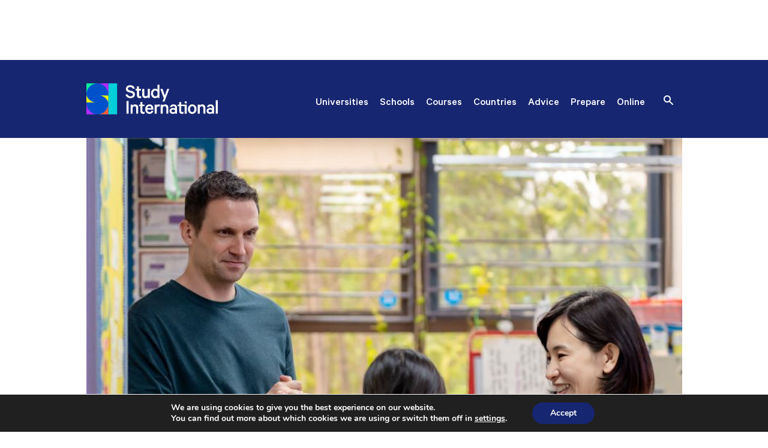

--- FILE ---
content_type: text/html; charset=UTF-8
request_url: https://studyinternational.com/news/qsi-international-school-of-shenzhen-preparing-students-for-future-success/
body_size: 25368
content:
<!DOCTYPE html>
<!-- [if lt IE 8]><html class="no-js ie lt-ie8" > <![endif] -->
<!-- [if IE 8]><html class="no-js ie ie8 lt-ie9" > <![endif] -->
<!-- [if IE 9]><html class="no-js ie ie9" > <![endif] -->
<!-- [if gt IE 9]><! -->
<html class="no-js gt-ie9"  lang="en-GB" prefix="og: https://ogp.me/ns#">
	<!-- <![endif] -->

	<head>
		<title>
			QSI International School of Shenzhen: Where students thrive
		</title>

		<meta http-equiv="Content-Type" content="text/html; charset=" />
		<meta http-equiv="X-UA-Compatible" content="IE=edge" />
		<meta name="viewport" content="width=device-width, initial-scale=1.0, maximum-scale=1.0, user-scalable=no" />
		
		<link rel="pingback" href="" />
		<link rel="preload" href="https://analytics.hybrid.co/matomo.js" onload="embedTracker()" type="script" crossorigin>
		<script async src="https://platform.twitter.com/widgets.js" charset="utf-8"></script>
		<!-- RSS Feed -->
		<link rel="alternate" type="application/rss+xml" href="https://studyinternational.com/feed" />

		<!-- Common Font -->
		<link rel="preload" href="/wp-content/themes/si-2023/dist/fonts/Calibre-Regular.woff2" as="font" type="font/woff2" crossorigin="anonymous">
		<link rel="preload" href="/wp-content/themes/si-2023/dist/fonts/Calibre-Regular.woff" as="font" type="font/woff" crossorigin="anonymous">

		<!-- Common Favicon -->
		<link rel="icon" type="image/png" href="https://studyinternational.com/wp-content/themes/si-2023/src/images/icons/favicon-32x32.png" sizes="32x32" />
		<link rel="icon" type="image/png" href="https://studyinternational.com/wp-content/themes/si-2023/src/images/icons/favicon-16x16.png" sizes="16x16" />

		<!-- Google Tag Manager -->
			<script>
				(function(w,d,s,l,i){w[l]=w[l]||[];w[l].push({'gtm.start': new Date().getTime(),event:'gtm.js'});var
				f=d.getElementsByTagName(s)[0], j=d.createElement(s),dl=l!='dataLayer'?'&l='+l:'';j.async=true;j.src=
				'https://www.googletagmanager.com/gtm.js?id='+i+dl;f.parentNode.insertBefore(j,f);
				})(window,document,'script','dataLayer','GTM-WPS63S');
			</script>
			<script nitro-exclude async src="https://securepubads.g.doubleclick.net/tag/js/gpt.js"></script>
			<script>
				window.googletag = window.googletag || {cmd: []}; googletag.cmd.push(function() {
				googletag.defineSlot('/101030411/SI_News_Homepage', [728, 90],
				'div-gpt-ad-1595249660805-0').addService(googletag.pubads()); 
				
				googletag.defineSlot('/101030411/SI-MPU2', [300, 250], 'div-gpt-ad-1595289032769-0').addService(googletag.pubads());
				
				googletag.defineSlot('/101030411/SI-mobile', [320,50], 'div-gpt-ad-1619624805087-0').addService(googletag.pubads());
						
				googletag.defineSlot('/101030411/DoubleMPU-SI', [300, 600],
				'div-gpt-ad-1595288701311-0').addService(googletag.pubads()); googletag.defineSlot('/101030411/SI_Help_DMPU1',
				[300, 600], 'div-gpt-ad-1595502103733-0').addService(googletag.pubads());
				googletag.defineSlot('/101030411/SI_News_LDB_2', [728, 90],
				'div-gpt-ad-1435604708945-0').addService(googletag.pubads()); googletag.defineSlot('/101030411/SI_News_LDB_3',
				[728, 90], 'div-gpt-ad-1435604729341-0').addService(googletag.pubads());
				googletag.defineSlot('101030411/SI_News_LDB_4', [728, 90],
				'div-gpt-ad-1438072420274-0').addService(googletag.pubads()); googletag.defineSlot('/101030411/SI_Help_DMPU1',
				[300, 600], 'div-gpt-ad-1485454006495-0').addService(googletag.pubads());
				googletag.defineSlot('/101030411/SI-MPU3', [300, 250],
				'div-gpt-ad-1447780539684-0').addService(googletag.pubads()); googletag.enableServices(); });
			</script>
			<!-- End Google Tag Manager -->
			<!-- Matomo -->
			<script>
			var _paq = window._paq = window._paq || [];
			/* tracker methods like "setCustomDimension" should be called before "trackPageView" */
			_paq.push(['disableCookies']);
			_paq.push(['trackPageView']);
			_paq.push(['enableLinkTracking']);
			(function() {
				var u="https://analytics.hybrid.co/";
				_paq.push(['setTrackerUrl', u+'matomo.php']);
				_paq.push(['setSiteId', '1']);
				var d=document, g=d.createElement('script'), s=d.getElementsByTagName('script')[0];
				g.async=true; g.src=u+'matomo.js'; s.parentNode.insertBefore(g,s);
			})();
			</script>
			<!-- End Matomo Code -->

			<!-- Google tag (gtag.js) -->
			<script async src="https://www.googletagmanager.com/gtag/js?id=G-LWQVLEBW9C"></script>
			<script>
			window.dataLayer = window.dataLayer || [];
			function gtag(){dataLayer.push(arguments);}
			gtag('js', new Date());

			gtag('config', 'G-LWQVLEBW9C');
			</script>
			<style>img:is([sizes="auto" i], [sizes^="auto," i]) { contain-intrinsic-size: 3000px 1500px }</style>
	<link rel="preconnect" href="https://www.googletagmanager.com" crossorigin>
<link rel="preconnect" href="https://www.google-analytics.com" crossorigin>
<link rel="preconnect" href="https://securepubads.g.doubleclick.net" crossorigin>
<link rel="preconnect" href="https://pagead2.googlesyndication.com" crossorigin>
<link rel="preconnect" href="https://fonts.gstatic.com" crossorigin>
<link rel="preconnect" href="https://cdnjs.cloudflare.com" crossorigin>
<link rel="preconnect" href="https://cdn.jsdelivr.net" crossorigin>
<link rel="dns-prefetch" href="https://connect.facebook.net">
<link rel="dns-prefetch" href="https://platform.twitter.com">
<link rel="dns-prefetch" href="https://api.reeled.online">
<link rel="dns-prefetch" href="https://analytics.hybrid.co">
<link rel="dns-prefetch" href="https://tpc.googlesyndication.com">
<link rel="dns-prefetch" href="https://s0.2mdn.net">

<!-- Search Engine Optimization by Rank Math PRO - https://rankmath.com/ -->
<meta name="description" content="At QSI International School of Shenzhen, your child is given the tools they need to thrive, from various languages to a range of subject specialisations."/>
<meta name="robots" content="follow, index, max-snippet:-1, max-video-preview:-1, max-image-preview:large"/>
<link rel="canonical" href="https://studyinternational.com/news/qsi-international-school-of-shenzhen-preparing-students-for-future-success/" />
<meta property="og:locale" content="en_GB" />
<meta property="og:type" content="article" />
<meta property="og:title" content="QSI International School of Shenzhen: Where students thrive" />
<meta property="og:description" content="“If you&#039;re looking for small class sizes, students-centred learning, mastery learning, success orientations, really following that ‘success for all’ model, this is the school for your children.” More about QSI International School of Shenzhen here:" />
<meta property="og:url" content="https://studyinternational.com/news/qsi-international-school-of-shenzhen-preparing-students-for-future-success/" />
<meta property="og:site_name" content="Study International" />
<meta property="article:publisher" content="https://www.facebook.com/StudyInternationalUK/" />
<meta property="article:tag" content="Partner Content" />
<meta property="article:section" content="Study" />
<meta property="og:updated_time" content="2024-09-23T03:00:46+00:00" />
<meta property="og:image" content="https://studyinternational.com/wp-content/uploads/2023/12/WeChat-Image_202305101112258.jpg" />
<meta property="og:image:secure_url" content="https://studyinternational.com/wp-content/uploads/2023/12/WeChat-Image_202305101112258.jpg" />
<meta property="og:image:width" content="1024" />
<meta property="og:image:height" content="683" />
<meta property="og:image:alt" content="QSI International School of Shenzhen" />
<meta property="og:image:type" content="image/jpeg" />
<meta property="article:published_time" content="2023-12-18T04:32:32+00:00" />
<meta property="article:modified_time" content="2024-09-23T03:00:46+00:00" />
<meta name="twitter:card" content="summary_large_image" />
<meta name="twitter:title" content="QSI International School of Shenzhen: Where students thrive" />
<meta name="twitter:description" content="At QSI International School of Shenzhen, the Mastery Learning model enables your child to learn more than they would through traditional schooling methods. Learn how here:" />
<meta name="twitter:image" content="https://studyinternational.com/wp-content/uploads/2023/12/WeChat-Image_202305101112258.jpg" />
<meta name="twitter:label1" content="Written by" />
<meta name="twitter:data1" content="Study International Staff" />
<meta name="twitter:label2" content="Time to read" />
<meta name="twitter:data2" content="4 minutes" />
<script type="application/ld+json" class="rank-math-schema-pro">{"@context":"https://schema.org","@graph":[{"@type":"Organization","@id":"https://studyinternational.com/#organization","name":"Study International Staff","url":"https://studyinternational.com","sameAs":["https://www.facebook.com/StudyInternationalUK/"],"logo":{"@type":"ImageObject","@id":"https://studyinternational.com/#logo","url":"https://studyinternational.com/wp-content/uploads/2021/02/zmf658no_400x400.jpg","contentUrl":"https://studyinternational.com/wp-content/uploads/2021/02/zmf658no_400x400.jpg","caption":"Study International","inLanguage":"en-GB","width":"400","height":"400"}},{"@type":"WebSite","@id":"https://studyinternational.com/#website","url":"https://studyinternational.com","name":"Study International","publisher":{"@id":"https://studyinternational.com/#organization"},"inLanguage":"en-GB"},{"@type":"ImageObject","@id":"https://studyinternational.com/wp-content/uploads/2023/12/WeChat-Image_202305101112258.jpg","url":"https://studyinternational.com/wp-content/uploads/2023/12/WeChat-Image_202305101112258.jpg","width":"1024","height":"683","inLanguage":"en-GB"},{"@type":"WebPage","@id":"https://studyinternational.com/news/qsi-international-school-of-shenzhen-preparing-students-for-future-success/#webpage","url":"https://studyinternational.com/news/qsi-international-school-of-shenzhen-preparing-students-for-future-success/","name":"QSI International School of Shenzhen: Where students thrive","datePublished":"2023-12-18T04:32:32+00:00","dateModified":"2024-09-23T03:00:46+00:00","isPartOf":{"@id":"https://studyinternational.com/#website"},"primaryImageOfPage":{"@id":"https://studyinternational.com/wp-content/uploads/2023/12/WeChat-Image_202305101112258.jpg"},"inLanguage":"en-GB"},{"@type":"Person","@id":"https://studyinternational.com/author/study-international-staff/","name":"Study International Staff","url":"https://studyinternational.com/author/study-international-staff/","image":{"@type":"ImageObject","@id":"https://secure.gravatar.com/avatar/49bde7fb949cc847381ad2b6c654ab752d0c2dee643887212aa24a5efdefea03?s=96&amp;d=mm&amp;r=g","url":"https://secure.gravatar.com/avatar/49bde7fb949cc847381ad2b6c654ab752d0c2dee643887212aa24a5efdefea03?s=96&amp;d=mm&amp;r=g","caption":"Study International Staff","inLanguage":"en-GB"}},{"@type":"NewsArticle","headline":"QSI International School of Shenzhen: Where students thrive","keywords":"QSI International School of Shenzhen","datePublished":"2023-12-18T04:32:32+00:00","dateModified":"2024-09-23T03:00:46+00:00","articleSection":"Study","author":{"@id":"https://studyinternational.com/author/study-international-staff/","name":"Study International Staff"},"publisher":{"@id":"https://studyinternational.com/#organization"},"description":"At QSI International School of Shenzhen, your child is given the tools they need to thrive, from various languages to a range of subject specialisations.","copyrightYear":"2024","copyrightHolder":{"@id":"https://studyinternational.com/#organization"},"name":"QSI International School of Shenzhen: Where students thrive","@id":"https://studyinternational.com/news/qsi-international-school-of-shenzhen-preparing-students-for-future-success/#richSnippet","isPartOf":{"@id":"https://studyinternational.com/news/qsi-international-school-of-shenzhen-preparing-students-for-future-success/#webpage"},"image":{"@id":"https://studyinternational.com/wp-content/uploads/2023/12/WeChat-Image_202305101112258.jpg"},"inLanguage":"en-GB","mainEntityOfPage":{"@id":"https://studyinternational.com/news/qsi-international-school-of-shenzhen-preparing-students-for-future-success/#webpage"}}]}</script>
<!-- /Rank Math WordPress SEO plugin -->

<link rel='dns-prefetch' href='//cdn.jsdelivr.net' />
		<style>
			.lazyload,
			.lazyloading {
				max-width: 100%;
			}
		</style>
		<style id='classic-theme-styles-inline-css' type='text/css'>
/*! This file is auto-generated */
.wp-block-button__link{color:#fff;background-color:#32373c;border-radius:9999px;box-shadow:none;text-decoration:none;padding:calc(.667em + 2px) calc(1.333em + 2px);font-size:1.125em}.wp-block-file__button{background:#32373c;color:#fff;text-decoration:none}
</style>
<style id='global-styles-inline-css' type='text/css'>
:root{--wp--preset--aspect-ratio--square: 1;--wp--preset--aspect-ratio--4-3: 4/3;--wp--preset--aspect-ratio--3-4: 3/4;--wp--preset--aspect-ratio--3-2: 3/2;--wp--preset--aspect-ratio--2-3: 2/3;--wp--preset--aspect-ratio--16-9: 16/9;--wp--preset--aspect-ratio--9-16: 9/16;--wp--preset--color--black: #000000;--wp--preset--color--cyan-bluish-gray: #abb8c3;--wp--preset--color--white: #ffffff;--wp--preset--color--pale-pink: #f78da7;--wp--preset--color--vivid-red: #cf2e2e;--wp--preset--color--luminous-vivid-orange: #ff6900;--wp--preset--color--luminous-vivid-amber: #fcb900;--wp--preset--color--light-green-cyan: #7bdcb5;--wp--preset--color--vivid-green-cyan: #00d084;--wp--preset--color--pale-cyan-blue: #8ed1fc;--wp--preset--color--vivid-cyan-blue: #0693e3;--wp--preset--color--vivid-purple: #9b51e0;--wp--preset--gradient--vivid-cyan-blue-to-vivid-purple: linear-gradient(135deg,rgba(6,147,227,1) 0%,rgb(155,81,224) 100%);--wp--preset--gradient--light-green-cyan-to-vivid-green-cyan: linear-gradient(135deg,rgb(122,220,180) 0%,rgb(0,208,130) 100%);--wp--preset--gradient--luminous-vivid-amber-to-luminous-vivid-orange: linear-gradient(135deg,rgba(252,185,0,1) 0%,rgba(255,105,0,1) 100%);--wp--preset--gradient--luminous-vivid-orange-to-vivid-red: linear-gradient(135deg,rgba(255,105,0,1) 0%,rgb(207,46,46) 100%);--wp--preset--gradient--very-light-gray-to-cyan-bluish-gray: linear-gradient(135deg,rgb(238,238,238) 0%,rgb(169,184,195) 100%);--wp--preset--gradient--cool-to-warm-spectrum: linear-gradient(135deg,rgb(74,234,220) 0%,rgb(151,120,209) 20%,rgb(207,42,186) 40%,rgb(238,44,130) 60%,rgb(251,105,98) 80%,rgb(254,248,76) 100%);--wp--preset--gradient--blush-light-purple: linear-gradient(135deg,rgb(255,206,236) 0%,rgb(152,150,240) 100%);--wp--preset--gradient--blush-bordeaux: linear-gradient(135deg,rgb(254,205,165) 0%,rgb(254,45,45) 50%,rgb(107,0,62) 100%);--wp--preset--gradient--luminous-dusk: linear-gradient(135deg,rgb(255,203,112) 0%,rgb(199,81,192) 50%,rgb(65,88,208) 100%);--wp--preset--gradient--pale-ocean: linear-gradient(135deg,rgb(255,245,203) 0%,rgb(182,227,212) 50%,rgb(51,167,181) 100%);--wp--preset--gradient--electric-grass: linear-gradient(135deg,rgb(202,248,128) 0%,rgb(113,206,126) 100%);--wp--preset--gradient--midnight: linear-gradient(135deg,rgb(2,3,129) 0%,rgb(40,116,252) 100%);--wp--preset--font-size--small: 13px;--wp--preset--font-size--medium: 20px;--wp--preset--font-size--large: 36px;--wp--preset--font-size--x-large: 42px;--wp--preset--spacing--20: 0.44rem;--wp--preset--spacing--30: 0.67rem;--wp--preset--spacing--40: 1rem;--wp--preset--spacing--50: 1.5rem;--wp--preset--spacing--60: 2.25rem;--wp--preset--spacing--70: 3.38rem;--wp--preset--spacing--80: 5.06rem;--wp--preset--shadow--natural: 6px 6px 9px rgba(0, 0, 0, 0.2);--wp--preset--shadow--deep: 12px 12px 50px rgba(0, 0, 0, 0.4);--wp--preset--shadow--sharp: 6px 6px 0px rgba(0, 0, 0, 0.2);--wp--preset--shadow--outlined: 6px 6px 0px -3px rgba(255, 255, 255, 1), 6px 6px rgba(0, 0, 0, 1);--wp--preset--shadow--crisp: 6px 6px 0px rgba(0, 0, 0, 1);}:where(.is-layout-flex){gap: 0.5em;}:where(.is-layout-grid){gap: 0.5em;}body .is-layout-flex{display: flex;}.is-layout-flex{flex-wrap: wrap;align-items: center;}.is-layout-flex > :is(*, div){margin: 0;}body .is-layout-grid{display: grid;}.is-layout-grid > :is(*, div){margin: 0;}:where(.wp-block-columns.is-layout-flex){gap: 2em;}:where(.wp-block-columns.is-layout-grid){gap: 2em;}:where(.wp-block-post-template.is-layout-flex){gap: 1.25em;}:where(.wp-block-post-template.is-layout-grid){gap: 1.25em;}.has-black-color{color: var(--wp--preset--color--black) !important;}.has-cyan-bluish-gray-color{color: var(--wp--preset--color--cyan-bluish-gray) !important;}.has-white-color{color: var(--wp--preset--color--white) !important;}.has-pale-pink-color{color: var(--wp--preset--color--pale-pink) !important;}.has-vivid-red-color{color: var(--wp--preset--color--vivid-red) !important;}.has-luminous-vivid-orange-color{color: var(--wp--preset--color--luminous-vivid-orange) !important;}.has-luminous-vivid-amber-color{color: var(--wp--preset--color--luminous-vivid-amber) !important;}.has-light-green-cyan-color{color: var(--wp--preset--color--light-green-cyan) !important;}.has-vivid-green-cyan-color{color: var(--wp--preset--color--vivid-green-cyan) !important;}.has-pale-cyan-blue-color{color: var(--wp--preset--color--pale-cyan-blue) !important;}.has-vivid-cyan-blue-color{color: var(--wp--preset--color--vivid-cyan-blue) !important;}.has-vivid-purple-color{color: var(--wp--preset--color--vivid-purple) !important;}.has-black-background-color{background-color: var(--wp--preset--color--black) !important;}.has-cyan-bluish-gray-background-color{background-color: var(--wp--preset--color--cyan-bluish-gray) !important;}.has-white-background-color{background-color: var(--wp--preset--color--white) !important;}.has-pale-pink-background-color{background-color: var(--wp--preset--color--pale-pink) !important;}.has-vivid-red-background-color{background-color: var(--wp--preset--color--vivid-red) !important;}.has-luminous-vivid-orange-background-color{background-color: var(--wp--preset--color--luminous-vivid-orange) !important;}.has-luminous-vivid-amber-background-color{background-color: var(--wp--preset--color--luminous-vivid-amber) !important;}.has-light-green-cyan-background-color{background-color: var(--wp--preset--color--light-green-cyan) !important;}.has-vivid-green-cyan-background-color{background-color: var(--wp--preset--color--vivid-green-cyan) !important;}.has-pale-cyan-blue-background-color{background-color: var(--wp--preset--color--pale-cyan-blue) !important;}.has-vivid-cyan-blue-background-color{background-color: var(--wp--preset--color--vivid-cyan-blue) !important;}.has-vivid-purple-background-color{background-color: var(--wp--preset--color--vivid-purple) !important;}.has-black-border-color{border-color: var(--wp--preset--color--black) !important;}.has-cyan-bluish-gray-border-color{border-color: var(--wp--preset--color--cyan-bluish-gray) !important;}.has-white-border-color{border-color: var(--wp--preset--color--white) !important;}.has-pale-pink-border-color{border-color: var(--wp--preset--color--pale-pink) !important;}.has-vivid-red-border-color{border-color: var(--wp--preset--color--vivid-red) !important;}.has-luminous-vivid-orange-border-color{border-color: var(--wp--preset--color--luminous-vivid-orange) !important;}.has-luminous-vivid-amber-border-color{border-color: var(--wp--preset--color--luminous-vivid-amber) !important;}.has-light-green-cyan-border-color{border-color: var(--wp--preset--color--light-green-cyan) !important;}.has-vivid-green-cyan-border-color{border-color: var(--wp--preset--color--vivid-green-cyan) !important;}.has-pale-cyan-blue-border-color{border-color: var(--wp--preset--color--pale-cyan-blue) !important;}.has-vivid-cyan-blue-border-color{border-color: var(--wp--preset--color--vivid-cyan-blue) !important;}.has-vivid-purple-border-color{border-color: var(--wp--preset--color--vivid-purple) !important;}.has-vivid-cyan-blue-to-vivid-purple-gradient-background{background: var(--wp--preset--gradient--vivid-cyan-blue-to-vivid-purple) !important;}.has-light-green-cyan-to-vivid-green-cyan-gradient-background{background: var(--wp--preset--gradient--light-green-cyan-to-vivid-green-cyan) !important;}.has-luminous-vivid-amber-to-luminous-vivid-orange-gradient-background{background: var(--wp--preset--gradient--luminous-vivid-amber-to-luminous-vivid-orange) !important;}.has-luminous-vivid-orange-to-vivid-red-gradient-background{background: var(--wp--preset--gradient--luminous-vivid-orange-to-vivid-red) !important;}.has-very-light-gray-to-cyan-bluish-gray-gradient-background{background: var(--wp--preset--gradient--very-light-gray-to-cyan-bluish-gray) !important;}.has-cool-to-warm-spectrum-gradient-background{background: var(--wp--preset--gradient--cool-to-warm-spectrum) !important;}.has-blush-light-purple-gradient-background{background: var(--wp--preset--gradient--blush-light-purple) !important;}.has-blush-bordeaux-gradient-background{background: var(--wp--preset--gradient--blush-bordeaux) !important;}.has-luminous-dusk-gradient-background{background: var(--wp--preset--gradient--luminous-dusk) !important;}.has-pale-ocean-gradient-background{background: var(--wp--preset--gradient--pale-ocean) !important;}.has-electric-grass-gradient-background{background: var(--wp--preset--gradient--electric-grass) !important;}.has-midnight-gradient-background{background: var(--wp--preset--gradient--midnight) !important;}.has-small-font-size{font-size: var(--wp--preset--font-size--small) !important;}.has-medium-font-size{font-size: var(--wp--preset--font-size--medium) !important;}.has-large-font-size{font-size: var(--wp--preset--font-size--large) !important;}.has-x-large-font-size{font-size: var(--wp--preset--font-size--x-large) !important;}
:where(.wp-block-post-template.is-layout-flex){gap: 1.25em;}:where(.wp-block-post-template.is-layout-grid){gap: 1.25em;}
:where(.wp-block-columns.is-layout-flex){gap: 2em;}:where(.wp-block-columns.is-layout-grid){gap: 2em;}
:root :where(.wp-block-pullquote){font-size: 1.5em;line-height: 1.6;}
</style>
<link rel='stylesheet' id='si-survey-custom-style-css' href='https://studyinternational.com/wp-content/plugins/si-survey-system/css/custom.min.css?ver=1763372777' type='text/css' media='all' />
<style id='si-survey-custom-style-inline-css' type='text/css'>

            .si-survey-cta-container {
                text-align: center;
                margin: 20px 0;
                padding: 10px;
            }
            .si-survey-cta-button {
                display: inline-block;
                padding: 10px 20px;
                background-color: #0073aa;
                color: #ffffff;
                text-decoration: none;
                border-radius: 5px;
                font-weight: bold;
                transition: background-color 0.3s;
            }
            .si-survey-cta-button:hover {
                background-color: #005177;
                color: #ffffff;
            }
        
</style>
<link rel='preload' as='style' onload="this.onload=null;this.rel='stylesheet'" id='select2-css-css' href='https://cdn.jsdelivr.net/npm/select2@4.1.0-rc.0/dist/css/select2.min.css?ver=4.1.0-rc.0' type='text/css' media='all' />
<noscript><link rel='stylesheet'="this.onload=null;this.rel='stylesheet'" id='select2-css-css' href='https://cdn.jsdelivr.net/npm/select2@4.1.0-rc.0/dist/css/select2.min.css?ver=4.1.0-rc.0' type='text/css' media='all' />
</noscript><link rel='stylesheet' id='si-webinar-banner-style-css' href='https://studyinternational.com/wp-content/plugins/webinar-manager/assets/css/webinar-banner.min.css?ver=1.0.0' type='text/css' media='all' />
<link rel='stylesheet' id='uacf7-frontend-style-css' href='https://studyinternational.com/wp-content/plugins/ultimate-addons-for-contact-form-7/assets/css/uacf7-frontend.css?ver=6.8.3' type='text/css' media='all' />
<link rel='stylesheet' id='uacf7-form-style-css' href='https://studyinternational.com/wp-content/plugins/ultimate-addons-for-contact-form-7/assets/css/form-style.css?ver=6.8.3' type='text/css' media='all' />
<link rel='stylesheet' id='ul-theme-css-css' href='https://studyinternational.com/wp-content/themes/si-2023/dist/site.min.css?ver=6.8.3' type='text/css' media='all' />
<link rel='stylesheet' id='moove_gdpr_frontend-css' href='https://studyinternational.com/wp-content/plugins/gdpr-cookie-compliance/dist/styles/gdpr-main.css?ver=5.0.9' type='text/css' media='all' />
<style id='moove_gdpr_frontend-inline-css' type='text/css'>
#moove_gdpr_cookie_modal,#moove_gdpr_cookie_info_bar,.gdpr_cookie_settings_shortcode_content{font-family:&#039;Nunito&#039;,sans-serif}#moove_gdpr_save_popup_settings_button{background-color:#373737;color:#fff}#moove_gdpr_save_popup_settings_button:hover{background-color:#000}#moove_gdpr_cookie_info_bar .moove-gdpr-info-bar-container .moove-gdpr-info-bar-content a.mgbutton,#moove_gdpr_cookie_info_bar .moove-gdpr-info-bar-container .moove-gdpr-info-bar-content button.mgbutton{background-color:#172670}#moove_gdpr_cookie_modal .moove-gdpr-modal-content .moove-gdpr-modal-footer-content .moove-gdpr-button-holder a.mgbutton,#moove_gdpr_cookie_modal .moove-gdpr-modal-content .moove-gdpr-modal-footer-content .moove-gdpr-button-holder button.mgbutton,.gdpr_cookie_settings_shortcode_content .gdpr-shr-button.button-green{background-color:#172670;border-color:#172670}#moove_gdpr_cookie_modal .moove-gdpr-modal-content .moove-gdpr-modal-footer-content .moove-gdpr-button-holder a.mgbutton:hover,#moove_gdpr_cookie_modal .moove-gdpr-modal-content .moove-gdpr-modal-footer-content .moove-gdpr-button-holder button.mgbutton:hover,.gdpr_cookie_settings_shortcode_content .gdpr-shr-button.button-green:hover{background-color:#fff;color:#172670}#moove_gdpr_cookie_modal .moove-gdpr-modal-content .moove-gdpr-modal-close i,#moove_gdpr_cookie_modal .moove-gdpr-modal-content .moove-gdpr-modal-close span.gdpr-icon{background-color:#172670;border:1px solid #172670}#moove_gdpr_cookie_info_bar span.moove-gdpr-infobar-allow-all.focus-g,#moove_gdpr_cookie_info_bar span.moove-gdpr-infobar-allow-all:focus,#moove_gdpr_cookie_info_bar button.moove-gdpr-infobar-allow-all.focus-g,#moove_gdpr_cookie_info_bar button.moove-gdpr-infobar-allow-all:focus,#moove_gdpr_cookie_info_bar span.moove-gdpr-infobar-reject-btn.focus-g,#moove_gdpr_cookie_info_bar span.moove-gdpr-infobar-reject-btn:focus,#moove_gdpr_cookie_info_bar button.moove-gdpr-infobar-reject-btn.focus-g,#moove_gdpr_cookie_info_bar button.moove-gdpr-infobar-reject-btn:focus,#moove_gdpr_cookie_info_bar span.change-settings-button.focus-g,#moove_gdpr_cookie_info_bar span.change-settings-button:focus,#moove_gdpr_cookie_info_bar button.change-settings-button.focus-g,#moove_gdpr_cookie_info_bar button.change-settings-button:focus{-webkit-box-shadow:0 0 1px 3px #172670;-moz-box-shadow:0 0 1px 3px #172670;box-shadow:0 0 1px 3px #172670}#moove_gdpr_cookie_modal .moove-gdpr-modal-content .moove-gdpr-modal-close i:hover,#moove_gdpr_cookie_modal .moove-gdpr-modal-content .moove-gdpr-modal-close span.gdpr-icon:hover,#moove_gdpr_cookie_info_bar span[data-href]>u.change-settings-button{color:#172670}#moove_gdpr_cookie_modal .moove-gdpr-modal-content .moove-gdpr-modal-left-content #moove-gdpr-menu li.menu-item-selected a span.gdpr-icon,#moove_gdpr_cookie_modal .moove-gdpr-modal-content .moove-gdpr-modal-left-content #moove-gdpr-menu li.menu-item-selected button span.gdpr-icon{color:inherit}#moove_gdpr_cookie_modal .moove-gdpr-modal-content .moove-gdpr-modal-left-content #moove-gdpr-menu li a span.gdpr-icon,#moove_gdpr_cookie_modal .moove-gdpr-modal-content .moove-gdpr-modal-left-content #moove-gdpr-menu li button span.gdpr-icon{color:inherit}#moove_gdpr_cookie_modal .gdpr-acc-link{line-height:0;font-size:0;color:transparent;position:absolute}#moove_gdpr_cookie_modal .moove-gdpr-modal-content .moove-gdpr-modal-close:hover i,#moove_gdpr_cookie_modal .moove-gdpr-modal-content .moove-gdpr-modal-left-content #moove-gdpr-menu li a,#moove_gdpr_cookie_modal .moove-gdpr-modal-content .moove-gdpr-modal-left-content #moove-gdpr-menu li button,#moove_gdpr_cookie_modal .moove-gdpr-modal-content .moove-gdpr-modal-left-content #moove-gdpr-menu li button i,#moove_gdpr_cookie_modal .moove-gdpr-modal-content .moove-gdpr-modal-left-content #moove-gdpr-menu li a i,#moove_gdpr_cookie_modal .moove-gdpr-modal-content .moove-gdpr-tab-main .moove-gdpr-tab-main-content a:hover,#moove_gdpr_cookie_info_bar.moove-gdpr-dark-scheme .moove-gdpr-info-bar-container .moove-gdpr-info-bar-content a.mgbutton:hover,#moove_gdpr_cookie_info_bar.moove-gdpr-dark-scheme .moove-gdpr-info-bar-container .moove-gdpr-info-bar-content button.mgbutton:hover,#moove_gdpr_cookie_info_bar.moove-gdpr-dark-scheme .moove-gdpr-info-bar-container .moove-gdpr-info-bar-content a:hover,#moove_gdpr_cookie_info_bar.moove-gdpr-dark-scheme .moove-gdpr-info-bar-container .moove-gdpr-info-bar-content button:hover,#moove_gdpr_cookie_info_bar.moove-gdpr-dark-scheme .moove-gdpr-info-bar-container .moove-gdpr-info-bar-content span.change-settings-button:hover,#moove_gdpr_cookie_info_bar.moove-gdpr-dark-scheme .moove-gdpr-info-bar-container .moove-gdpr-info-bar-content button.change-settings-button:hover,#moove_gdpr_cookie_info_bar.moove-gdpr-dark-scheme .moove-gdpr-info-bar-container .moove-gdpr-info-bar-content u.change-settings-button:hover,#moove_gdpr_cookie_info_bar span[data-href]>u.change-settings-button,#moove_gdpr_cookie_info_bar.moove-gdpr-dark-scheme .moove-gdpr-info-bar-container .moove-gdpr-info-bar-content a.mgbutton.focus-g,#moove_gdpr_cookie_info_bar.moove-gdpr-dark-scheme .moove-gdpr-info-bar-container .moove-gdpr-info-bar-content button.mgbutton.focus-g,#moove_gdpr_cookie_info_bar.moove-gdpr-dark-scheme .moove-gdpr-info-bar-container .moove-gdpr-info-bar-content a.focus-g,#moove_gdpr_cookie_info_bar.moove-gdpr-dark-scheme .moove-gdpr-info-bar-container .moove-gdpr-info-bar-content button.focus-g,#moove_gdpr_cookie_info_bar.moove-gdpr-dark-scheme .moove-gdpr-info-bar-container .moove-gdpr-info-bar-content a.mgbutton:focus,#moove_gdpr_cookie_info_bar.moove-gdpr-dark-scheme .moove-gdpr-info-bar-container .moove-gdpr-info-bar-content button.mgbutton:focus,#moove_gdpr_cookie_info_bar.moove-gdpr-dark-scheme .moove-gdpr-info-bar-container .moove-gdpr-info-bar-content a:focus,#moove_gdpr_cookie_info_bar.moove-gdpr-dark-scheme .moove-gdpr-info-bar-container .moove-gdpr-info-bar-content button:focus,#moove_gdpr_cookie_info_bar.moove-gdpr-dark-scheme .moove-gdpr-info-bar-container .moove-gdpr-info-bar-content span.change-settings-button.focus-g,span.change-settings-button:focus,button.change-settings-button.focus-g,button.change-settings-button:focus,#moove_gdpr_cookie_info_bar.moove-gdpr-dark-scheme .moove-gdpr-info-bar-container .moove-gdpr-info-bar-content u.change-settings-button.focus-g,#moove_gdpr_cookie_info_bar.moove-gdpr-dark-scheme .moove-gdpr-info-bar-container .moove-gdpr-info-bar-content u.change-settings-button:focus{color:#172670}#moove_gdpr_cookie_modal .moove-gdpr-branding.focus-g span,#moove_gdpr_cookie_modal .moove-gdpr-modal-content .moove-gdpr-tab-main a.focus-g,#moove_gdpr_cookie_modal .moove-gdpr-modal-content .moove-gdpr-tab-main .gdpr-cd-details-toggle.focus-g{color:#172670}#moove_gdpr_cookie_modal.gdpr_lightbox-hide{display:none}
</style>
<script type="text/javascript" src="https://studyinternational.com/wp-content/themes/si-2023/dist/jquery-2.2.4.min.js?ver=2.2.4" id="jquery-js"></script>
<link rel="https://api.w.org/" href="https://studyinternational.com/wp-json/" /><link rel="alternate" title="JSON" type="application/json" href="https://studyinternational.com/wp-json/wp/v2/posts/445774" /><link rel="EditURI" type="application/rsd+xml" title="RSD" href="https://studyinternational.com/xmlrpc.php?rsd" />
<link rel='shortlink' href='https://studyinternational.com/?p=445774' />
<link rel="alternate" title="oEmbed (JSON)" type="application/json+oembed" href="https://studyinternational.com/wp-json/oembed/1.0/embed?url=https%3A%2F%2Fstudyinternational.com%2Fnews%2Fqsi-international-school-of-shenzhen-preparing-students-for-future-success%2F" />
<link rel="alternate" title="oEmbed (XML)" type="text/xml+oembed" href="https://studyinternational.com/wp-json/oembed/1.0/embed?url=https%3A%2F%2Fstudyinternational.com%2Fnews%2Fqsi-international-school-of-shenzhen-preparing-students-for-future-success%2F&#038;format=xml" />
    <style id="si-dynamic-banner-css">
        /* ========== WEBINAR BANNER STYLES ========== */
        .webinar-banner .compact-banner {
            background: #00cfda;
        }
        
        .webinar-banner .expanded-content{
            background: #ffffff;
        }
        
        .webinar-banner .webinar-title {
            color: #000000;
        }
        
        .webinar-banner .expanded-title {
            color: #000000;
        }
        
        .webinar-banner .cta-button {
            color: #ffffff;
            background: #0052cc;
        }
        
        .webinar-banner .timer-container {
            background: #b12aff3b;
            color: #000000;
        }
        
        .webinar-banner .benefit-icon {
            color: #ff6139;
        }
        
        .webinar-banner .benefit-item span:not(.benefit-icon) {
            color: #000000;
        }
        
        .webinar-banner .form-submit {
            background: #0052cc;
            color: #ffffff;
        }
        
        .webinar-banner .form-submit:hover {
            background: #ff6139;
        }
        
        .webinar-banner .spots-left {
            color: #666666;
        }
        
        .webinar-banner .webinar-details {
            color: #000000;
        }
        
        .webinar-banner .timezone-info {
            color: #000000;
        }

        /* ========== SURVEY BANNER STYLES ========== */
        .si-survey-cta-container {
            background-color: #ffffff;
        }
        
        .si-survey-intro-text {
            color: #000000;
        }
        
        .si-survey-intro-text svg {
            color: #00cfda;
        }
        
        .si-survey-cta-button {
            background-color: #0052cc;
            color: #ffffff;
        }
        
        .si-survey-cta-button:hover {
            background-color: #162670;
        }
        
        
    </style>
        <style>
        /* Matrix Table Styles */
        .matrix-table-container {
            margin: 20px 0;
        }

        .matrix-description {
            margin-bottom: 15px;
            color: #666;
            font-style: italic;
        }

        .matrix-table-wrapper {
            overflow-x: auto;
            -webkit-overflow-scrolling: touch;
        }

        .matrix-table {
            width: 100%;
            border-collapse: collapse;
            margin: 20px 0;
            background: white;
        }

        .matrix-table th,
        .matrix-table td {
            padding: 12px;
            text-align: center;
            border: 1px solid #e0e0e0;
        }

        .matrix-table thead {
            background: #f5f5f5;
        }

        .matrix-table th {
            font-weight: 600;
            color: #333;
        }

        .matrix-row-header {
            width: 30%;
            text-align: left !important;
        }

        .matrix-row-label {
            text-align: left !important;
            font-weight: 500;
        }

        .row-description {
            display: block;
            font-size: 0.9em;
            color: #666;
            font-weight: normal;
            margin-top: 4px;
        }

        .matrix-table tbody tr:hover {
            background: #f9f9f9;
        }

        .matrix-radio-label,
        .matrix-checkbox-label {
            display: inline-block;
            cursor: pointer;
            position: relative;
        }

        .matrix-radio,
        .matrix-checkbox {
            position: absolute;
            opacity: 0;
        }

        .radio-custom {
            display: inline-block;
            width: 20px;
            height: 20px;
            border-radius: 50%;
            border: 2px solid #007cba;
            position: relative;
            transition: all 0.2s;
        }

        .matrix-radio:checked~.radio-custom {
            background: #007cba;
        }

        .matrix-radio:checked~.radio-custom::after {
            content: '';
            position: absolute;
            top: 50%;
            left: 50%;
            transform: translate(-50%, -50%);
            width: 6px;
            height: 6px;
            background: white;
            border-radius: 50%;
        }

        .matrix-checkbox~.checkbox-custom {
            display: inline-block;
            width: 20px;
            height: 20px;
            border: 2px solid #007cba;
            border-radius: 3px;
            position: relative;
            transition: all 0.2s;
        }

        .matrix-checkbox:checked~.checkbox-custom {
            background: #007cba;
        }

        .matrix-checkbox:checked~.checkbox-custom::after {
            content: '✓';
            position: absolute;
            top: 50%;
            left: 50%;
            transform: translate(-50%, -50%);
            color: white;
            font-size: 14px;
        }

        .matrix-validation-message {
            color: #d63638;
            font-size: 14px;
            margin-top: 10px;
        }

        .matrix-row.incomplete {
            background: #fff5f5;
        }

        /* Responsive styles */
        @media (max-width: 768px) {
            .matrix-table {
                font-size: 14px;
            }

            .matrix-table th,
            .matrix-table td {
                padding: 8px 6px;
            }

            .matrix-row-header {
                width: 40%;
            }
        }
    </style>
    		<style type="text/css">.pp-podcast {opacity: 0;}</style>
				<script>
			document.documentElement.className = document.documentElement.className.replace('no-js', 'js');
		</script>
				<style>
			.no-js img.lazyload {
				display: none;
			}

			figure.wp-block-image img.lazyloading {
				min-width: 150px;
			}

			.lazyload,
			.lazyloading {
				--smush-placeholder-width: 100px;
				--smush-placeholder-aspect-ratio: 1/1;
				width: var(--smush-image-width, var(--smush-placeholder-width)) !important;
				aspect-ratio: var(--smush-image-aspect-ratio, var(--smush-placeholder-aspect-ratio)) !important;
			}

						.lazyload, .lazyloading {
				opacity: 0;
			}

			.lazyloaded {
				opacity: 1;
				transition: opacity 400ms;
				transition-delay: 0ms;
			}

					</style>
				<style>
			.algolia-search-highlight {
				background-color: #fffbcc;
				border-radius: 2px;
				font-style: normal;
			}
		</style>
		<link rel="icon" href="https://studyinternational.com/wp-content/uploads/2025/09/cropped-favicon-32x32.png" sizes="32x32" />
<link rel="icon" href="https://studyinternational.com/wp-content/uploads/2025/09/cropped-favicon-192x192.png" sizes="192x192" />
<link rel="apple-touch-icon" href="https://studyinternational.com/wp-content/uploads/2025/09/cropped-favicon-180x180.png" />
<meta name="msapplication-TileImage" content="https://studyinternational.com/wp-content/uploads/2025/09/cropped-favicon-270x270.png" />
		<style type="text/css" id="wp-custom-css">
			header#site-header .container, header#site-header .container .header__inner {
    height: 100% !important;
    box-sizing: border-box;
}
.module-podcast {
		padding-top: 75px !important;
}
.module-latest-article {
    padding-top: 75px;
}
/*homepage-css*/
.student-interviews-section-title{
	padding-top: 40px; 
	padding-bottom:10px;
}
@media (max-width: 480px) {
	gwd-image {
    width: 200px !important;
    height: auto !important;
}
	.student-interviews-section-title{
	padding-top: 20px; 
	padding-bottom:8px;
}
}

/*** === Podcast section css ===**/
.podcast,
.podcast h3, .podcast h4 {
    color: #fff; 
}
.podcast span {
	font-size: 27px;
	line-height:33px;
}
.podcast-item h3.podcast-title {
	font-size:60px;
	line-height: 62px;
	padding-top: 10px;
	padding-bottom: 5px;
}
a.subscribe-btn {
    background: #01D3DD;
    padding: 5px 10px 5px 30px;
    color: #000;
    font-family: Overpass Mono, monospace;
    position: relative;
    font-size: 20px;
    line-height: 25px;
	display: inline-block;
	margin-top: 10px;
}
a.subscribe-btn::before {
    content: '';
    position: absolute;
    top: 13px;
    left: 10px;
    display: block;
    border-color: transparent;
    border-top-color: #000;
    border-style: solid;
    border-width: .5em .31em 0;
    width: 0;
    height: 0;
    line-height: 0;
	transition: all 0.5s ease-in-out;
}
a.subscribe-btn:hover::before {
	transform: rotate(180deg);
}

.podcast p {
	font-size: 24px;
	line-height: 32px;
	margin-bottom: 10px;
}
.podcast {
    display: flex;
    flex-flow: row wrap;
		align-items: center;
		justify-content: space-between;
}
a.subscribe-btn:hover {
    opacity: 0.7;
}
.podcast-post {
    background: #172670;
}
.podcast-item.podcast-right .podcast-description {
     padding: 23px 30px 30px;
}
.podcast .podcast-description p {
	font-size: 18px;
	line-height: 24px;
}
h4.podcast-post-title {
    font-size: 22px;
    font-weight: 700;
    margin-bottom: 15px;
}
.audio-player  .controls {
  display: flex;
  flex-direction: column;
	padding-right: 20px;
}
.audio-player .controls i {
  margin: 0;
}
.audio-player .controls .btn-player {
    border: 0;
    background: #FFF800;
    width: 42px!important;
    height: 42px!important;
    font-size: 24px;
		line-height: 43px!important;
    display: inline-block;
    border-radius: 50%;
		cursor: pointer;
		text-align: center;
		position: relative;
}
.audio-player .controls .btn-player:hover,
.audio-player .controls .btn-player:focus {
	background: #01D3DD;
	color: #000;
}
.audio-player .controls .btn-player .fa-play, .audio-player .audio .controls .btn-player .fa-pause {
  font-size: 22px;
	color: #000;
	position: absolute;
	top: 11px;
	left: 14px;
}
.audio-inner {
    display: flex;
    flex-flow: nowrap;
}
wave {
    width: 100%;
	border: none!important;
}
.podcast span.audio-title {
	color: #FFF800;
}
.podcast-item.podcast-left {
    width: calc(70% - 50px);
    margin-right: 50px;
}
.podcast-item.podcast-right {
    display: flex;
	justify-content: flex-end;
}
.podcast-post img {
	width: 100%;
}
a.read-more {
    font-weight: bold;
    margin: 10px 0 15px 0;
    display: block;
    font-size: 20px;
}
h3.podcast-top-title {
    padding-bottom: 10px;
    font-size: 25px;
    font-weight: 300;
		color: #fff;
}
.podcast-description {
    font-size: 18px;
    line-height: 24px;
}
.module-podcast {
	padding-top: 50px;
}
.podcast .timer span {
	font-size: 18px;
}
.audio-container {
    display: flex;
    flex-flow: row;
		align-items: center;
		width: 100%;
		max-width: 90.5%;
}
.audio-content {
	width: 100px;
} 
.audio {
    width: calc(100% - 100px);
}
a.button-item {
    background: transparent;
    padding: 10px;
    margin-bottom: 15px;
    height: 27px;
    color: #fff;
    line-height: 30px;
    display: flex;
    justify-content: center;
    align-items: center;
    font-weight: 500;
    font-size: 18px;
    border: 2px solid #00d3dd;
}
.podcast a.button-item span {
	font-size: 18px;
	padding-top: 5px;
}
a.button-item:last-child {
	margin-bottom: 0;
}
.button-item:nth-child(1) img {
	height: 33px;
}
.button-item:nth-child(2) img {
	width: 170px;
}
.button-item img {
	padding-left: 10px;
}
.button-item:nth-child(3) {
    line-height: 32px;
    text-align: center;
		transition: all 0.5s ease-in-out; 
}
.button-item:nth-child(3):hover {
	background: #00d3dd;
}
.podcast-button {
	width: 85%;
}
/**=== Single podcast css ===**/
.page-id-461068 .module-title-new h1 {
    padding-top: 0;
    padding-bottom: 30px;
    font-size: 65px;
    color: #000;
}
.module-podcast-list .row {
	display: block;
}
.module-podcast-list .podcast-item {
   display: flex;
	margin-bottom: 40px;
}
.module-podcast-list .podcast-item:last-child {
	margin-bottom: 0;
}
.module-podcast-list .podcast-item .podcast-image img {
    height: auto;
    width: auto;
    object-fit: cover;
}
.page-id-461068 #site-content {
    background: #fff;
    padding: 60px 0;
}
.module-podcast-list .podcast-title {
    padding-left: 15px;
}
.module-podcast-list .podcast-title p {
	font-size: 18px;
}
.podcast-item.podcast-right {
	width: 30%;
}
span.play {
    display: block;
    width: 0;
    height: 0;
    border-top: 10px solid transparent;
    border-bottom: 10px solid transparent;
    border-left: 17px solid #000;
    position: relative;
    margin: 11px 11px 11px 9px;
}
span.pause::before {
    content: '';
    position: absolute;
    top: 14px;
    left: 13px;
    height: 15px;
    width: 6px;
    background: #000;
}
span.pause::after {
    content: '';
    position: absolute;
    top: 14px;
    left: 23px;
    height: 15px;
    width: 6px;
    background: #000;
}

/**=== popup css ===**/

.popup {
    display: none; 
    position: fixed; 
    z-index: 12345; 
    left: 0;
    top: 0;
    width: 100%; 
    height: 100%; 
    overflow: auto;
    background-color: rgba(23,38,112,0.8);
    justify-content: center;
    align-items: center;
}

.popup-content {
    margin: auto;
    border: 3px solid #01D3DD;
    width: 80%;
    max-width: 880px;
    text-align: center;
}
.popup-title {
    background: #01D3DD;
    position: relative;
}
.popup-title h2 {
    margin: 0;
    color: #172670;
    font-size: 70px;
    font-weight: 500;
    font-family: Calibre, sans-serif;
}
.popup-bottom {
    background: #172670;
    padding: 40px 0;
    text-align: center;
}
.popup-btns {
    display: flex;
    flex-flow: row wrap;
    justify-content: center;
    gap: 15px;
}
.popup-btns a {
    background: #FFF800;
    color: #172670;
    padding: 10px 0;
    transition: all 0.5s ease-in-out;
    display: inline-block;
    font-size: 24px;
    text-transform: uppercase;
    font-weight: 500;
    font-family: Overpass Mono, monospace;
    text-decoration: none;
    width: 100px;
		z-index: 123;
}
.popup-btns a:hover {
    background: #01D3DD;
}
.popup .close-btn {
    position: absolute;
    right: 30px;
    top: 50%;
    transform: translateY(-50%);
}
.popup .close-btn span {
    position: relative;
    background: #fff805;
    height: 60px;
    width: 60px;
    line-height: 60px;
    cursor: pointer;
    transition: all 0.5s ease-out;
    display: inline-block;
}
.popup .close-btn span:hover {
    background: #172670;
}
.popup .close-btn span:hover:before,
.popup .close-btn span:hover:after {
    background-color: #fff;
}
.popup .close-btn span:before, .popup .close-btn span:after {
  position: absolute;
  top: 15px;
  left: 28px;
  content: ' ';
  height: 30px;
  width: 3px;
  border-radius: 10px;
  background-color: #172670;
}
.popup-img {
    position: relative;
}
img.pen-image {
    position: absolute;
    bottom: 0;
    right: 0;
}
.popup .close-btn span:before {
  transform: rotate(45deg);
}
.popup .close-btn span:after {
  transform: rotate(-45deg);
}
.popup-bottom p {
     color: #fff;
    font-size: 32px;
    line-height: 36px;
}
h3.newsletter-title,
h3.opinions-title {
    color: #fff;
    font-size: 32px;
    font-weight: 500;
    margin: 0;
}
.newsletter {
    position: relative;
}
.newsletter::before {
    content: '';
    position: absolute;
    top: 0;
    left: 25px;
    background: url('https://studyinterstg.wpenginepowered.com/wp-content/themes/si-2023/src/images/sound-img.svg');
     background-repeat: no-repeat;
    background-position: center center;
    background-size: contain;
    width: 154px;
    height: 185px;
}
.newsletter form label {
    display: block;
    color: #01D3DD;
    font-size: 24px;
    text-transform: uppercase;
    width: 100%;
    text-align: left;
    padding-bottom: 10px;
    font-family: Overpass Mono, monospace;
}
.newsletter form input {
    width: 100%;
    box-sizing: border-box;
    border-radius: 20px;
    border: 2px solid #01D3DD;
    color: #01D3DD;
    font-size: 22px;
    font-family: Calibre, sans-serif;
    background: transparent;
    height: 52px;
    padding: 10px 20px;
}
.newsletter form .form-group {
    margin-bottom: 20px;
}
.newsletter form {
    width: 462px;
    margin: 20px auto 0;
}
.newsletter form input::placeholder {
    color: #01D3DD;
}
.newsletter form input:focus-visible,
.newsletter form input:focus  {
    box-shadow: none;
    border-color: #FFF800;
    outline: none;
}
.newsletter form input[type=submit] {
    background: #FFF800;
    max-width: 200px;
    border-radius: 0;
    color: #172670;
    font-size: 24px;
    font-family: Overpass Mono, monospace;
    padding: 7px 20px;
    border: 0;
    display: block;
    margin: 45px auto 20px;
    cursor: pointer;
    transition: all 0.5s ease-in-out;
	height: inherit;
}
.newsletter  form input[type=submit]:hover {
    background: #01D3DD;
}
.form-group.last-group p {
    color: #fff;
    font-size: 20px;
    margin-bottom: 0;
}
.form-group.last-group a {
    color: #fff;
    text-decoration: underline;
}
.form-group.last-group a:hover {
    color: #01D3DD;
}
.newsletter form .form-group.last-group {
    margin-bottom: 0;
    position: relative;
}
.newsletter form .form-group.last-group:after {
    content: '';
    position: absolute;
    top: -30px;
    right: -170px;
    background: url(https://studyinterstg.wpenginepowered.com/wp-content/themes/si-2023/src/images/arrow-left-image.svg);
    background-repeat: no-repeat;
    background-position: center center;
    background-size: contain;
    height: 115px;
    width: 300px;
}
.opinions-inner .popup-btns a {
    width: 150px;
    margin-top: 40px;
}
.opinions-inner {
    position: relative;
}
.opinions-inner:before,
 .opinions-inner:after {
    content: '';
    position: absolute;
    top: 65px;
    left: 0;
    background: url('https://studyinterstg.wpenginepowered.com/wp-content/themes/si-2023/src/images/dollor.svg');
     background-repeat: no-repeat;
    background-position: center center;
    background-size: contain;
    width: 140px;
    height: 100px;
}
.opinions-inner:after {
    top: 45%;
    left: auto;
    right: 17%;
    background: url('https://studyinterstg.wpenginepowered.com/wp-content/themes/si-2023/src/images/arrow-left-img.svg'); 
     background-repeat: no-repeat;
    background-position: center center;
    background-size: contain;
    width: 160px;
    height: 120px;
}
.popup-btns {
    position: relative;
    padding-bottom: 60px;
}

.popup-btns::after {
    content: '';
    position: absolute;
    left: 50%;
    background: url('https://studyinterstg.wpenginepowered.com/wp-content/themes/si-2023/src/images/border-pen.png') center center no-repeat;
    background-size: contain;
    width: 600px;
    height: 140px;
    bottom: 0;
    transform: translateX(-35%);
}
.module-wysiwyg .wysiwyg-content .popup p {
	margin-bottom: 20px;
}

.module-wysiwyg .wysiwyg-content .popup-bottom .form-group.last-group p {
	font-size: 22px;
	line-height: 27px;
}
.popup-img::after {
    content: '';
    position: absolute;
    right: 5px;
    background: url(https://studyinterstg.wpenginepowered.com/wp-content/uploads/2024/07/Group-735.svg) center center no-repeat;
    background-size: cover;
    width: 140px;
    height: 120px;
    bottom: 9px;
}
.module-wysiwyg p:empty {
	display: none;
}
.module-wysiwyg br {
	display: none;
}
.wysiwyg-content .popup p img {
	display: inline-block;
}
.form-bottom span {
	font-family: Calibre, sans-serif;
    font-size: 19px;
    font-weight: 400;
    line-height: 24px;
    margin-bottom: 20px;
		color: #fff;
}
.form-bottom input {
   display: none;
}
.form-bottom label {
  position: relative;
  cursor: pointer;
}
.form-bottom label:before {
  content:'';
  -webkit-appearance: none;
  background-color: transparent;
  border: 2px solid #01D3DD;
  box-shadow: 0 1px 2px rgba(0, 0, 0, 0.05), inset 0px -15px 10px -12px rgba(0, 0, 0, 0.05);
  padding: 8px;
  display: inline-block;
  position: relative;
  vertical-align: middle;
  cursor: pointer;
  margin-right: 15px;
}
.form-bottom  input:checked  ~ .checkmark:after {
	opacity: 1;
}
.form-bottom .checkmark:after {
  content: '';
  display: block;
  position: absolute;
  top: 2px;
  left: 7px;
  width: 6px;
  height: 12px;
  border: solid #01D3DD;
  border-width: 0 2px 2px 0;
  transform: rotate(45deg);
	opacity: 0;
}
@supports (-webkit-touch-callout: none) {
	.audio-player .controls .btn-player {
			padding-inline-start: initial;
		padding-inline-end: initial;
	}
	span.play {
		margin: 11px 11px 11px 14px;
	}
}

/*** responsive css ***/
@media(max-width: 1440px) {
    .popup-title h2 {
        font-size: 60px;
    } 
    .popup-btns a {
        font-size: 20px;
    }
	.podcast-button {
    width: 90%;
}
}
@media(max-width: 1300px) {
	.podcast-button {
        width: 100%;
    }
}
@media(max-width: 1024px) {
    .popup-title h2 {
        font-size: 55px;
    }
    .popup-btns::after {
        width: 540px;
        transform: translateX(-40%);
    }
	.audio-container {
		max-width: 100%;
	}
	.page-id-461068 .module-title-new h1 {
		font-size: 55px;
	}
	   
}
@media screen and (max-width: 980px) {
	.podcast-item h3.podcast-title {
    font-size: 40px;
    line-height: 42px;
    padding-bottom: 15px;
}
	.podcast-item.podcast-left {
		width: calc(60% - 30px);
		margin-right: 30px;
	}
	.podcast span {
    font-size: 25px;
}
	.popup-title h2 {
        font-size: 50px;
    }
    .popup .close-btn span {
        height: 50px;
        width: 50px;
        line-height: 50px;
    }
    .popup .close-btn span:before, .popup .close-btn span:after {
        top: 10px;
        left: 21px;
        height: 27px;
        width: 3px;
    }
    .popup-btns::after {
        width: 520px;
    }
	.newsletter::before {
		width: 13%;
	}
	.newsletter form label {
		font-size: 20px;
	}
	.newsletter form input[type=submit] {
		font-size: 20px;
	}
	.newsletter form .form-group.last-group:after {
	top: -20px;
		right: -80px;
			height: 80px;
		width: 200px;
}
	.podcast-item.podcast-left {
        width: calc(60% - 50px);
        margin-right: 50px;
    }
	.podcast-item.podcast-right {
    width: 40%;
	}
	.audio-content {
    width: 80px;
}
	.audio {
    width: calc(100% - 80px);
}
	.page-id-461068 .module-title-new h1 {
		font-size: 50px;
	}

}
@media(max-width: 900px) {
	.newsletter::before {
		width: 9%;
	}
	.newsletter::before {
		left: 10px;
	}
}
/* @media screen and (max-width: 899px) {
	.podcast-item .post--standard {
		padding: 10px 0;
	}
} */

@media(max-width: 768px) {
	.podcast {
		display: block;
		margin-bottom: 40px;
	}
	.podcast-item.podcast-left {
		width: 100%;
		max-width: 670px;
		margin-right: 0;
		margin-bottom: 30px;
	}
	.podcast p {
    font-size: 22px;
    line-height: 28px;
}
	.module-podcast {
    padding-top: 30px;
}
	.popup-title h2 {
        font-size: 40px;
    }
    .popup-btns::after {
        width: 460px;
    }
    .popup-btns a {
        width: 90px;
    }
    .popup-bottom {
        padding-bottom: 20px;
    }
    .popup .close-btn span:before, .popup .close-btn span:after {
        top: 12px;
        left: 20px;
    }
    .popup .close-btn span {
        height: 45px;
        width: 45px;
        line-height: 45px;
    }
    .popup .close-btn span:before,
    .popup .close-btn span:after {
        height: 24px;
    }
	.podcast-item.podcast-right {
		margin-top: 70px;
	}
		.page-id-461068 .module-title-new h1 {
		font-size: 45px;
	}
	.podcast-item.podcast-right {
		width: 100%;
		max-width: 50%;
		margin-left: auto;
		margin-right: auto;
	}
	.module-podcast {
    padding-top: 40px !important;
}
	.module-latest-article {
    padding-top: 40px;
}
}
@media(max-width: 680px) {
	.popup-btns::after {
        width: 75%;
        height: 100px;
    }
    .popup-title h2 {
        font-size: 25px;
        line-height: 25px;
    }
    .popup .close-btn span:before,
    .popup .close-btn span:after {
        top: 10px;
        left: 18px;
    }
    .popup .close-btn span {
        height: 40px;
        width: 40px;
        line-height: 40px;
    }
    .popup .close-btn span:before,
    .popup .close-btn span:after {
        height: 21px;
    }
    .popup-btns a {
        font-size: 15px;
    }
    .popup-btns a {
        width: 80px;
    }
	.newsletter::before {
		display: none;
	}
	.newsletter form .form-group.last-group:after {
        right: -20px;
        height: 62px;
        width: 133px;
    }
}
@media(max-width: 600px) {
	.podcast-image {
    width: 100%;
		margin-bottom: 15px;
}
	.module-podcast-list .podcast-item .podcast-image img {
		width: 100%;
		height: auto;
	}
	.module-podcast-list .podcast-item {
		display: block;
	}
	.podcast-item.podcast-right {
		max-width: 60%;
	}
}
@media(max-width: 480px) {
	
	.podcast-item h3.podcast-title {
    font-size: 30px;
    line-height: 32px;
}
	.podcast  {
		margin-bottom: 0;
	}
	.audio-player .audio .controls {
		padding-right: 15px;
	}
	.podcast p {
        font-size: 18px;
        line-height: 24px;
    }
	.podcast-item.podcast-right .podcast-description {
    padding: 20px;
}
	.audio-player .audio {
		display: block;
	}
	
	h3.podcast-top-title {
		font-size: 22px;
	}
	    wave {
				height: 70px!important;
    }
	.podcast .podcast-description p {
    font-size: 16px;
    line-height: 22px;
}
	  .popup-bottom {
        padding-bottom: 10px;
    }
    .popup-btns {

        padding-bottom: 70px;
    }
    .popup-bottom {
        padding-bottom: 0;
    }
    .popup .close-btn {
        right: 15px;
    }
    .popup-btns a {
        width: 70px;
    }
	.page-id-461068 .module-title-new h1 {
		font-size: 40px;
	}
	.podcast-item.podcast-right {
        max-width: 70%;
    }
	    .audio-content {
        width: 60px;
    }
	.audio {
    width: calc(100% - 60px);
} 
.module-podcast {
    padding-top: 35px !important;
}
.module-latest-article {
    padding-top: 35px;
}
} 
@media(max-width: 425px) {
	
.podcast-item.podcast-right {
        margin-top: 60px;
    }
	.podcast-item.podcast-right {
        max-width: 80%;
    } 
}
@media(max-width: 375px) {
		.popup .close-btn {
            right: 0;
        }
        .popup .close-btn {
            top: -35px;
        }
	.popup-btns a {
            width: 60px;
            padding: 6px 0;
        }
        .popup-title h2 {
            font-size: 22px;
            line-height: 22px;
        }	
	.page-id-461068 .module-title-new h1 {
        font-size: 35px;
    }
	.button-item img {
    padding-left: 7px;
}
}
@media(max-width: 320px) {
	.podcast-item.podcast-right {
        max-width: 95%;
    }
}
@media (min-width: 767px) {
    body{
        padding-top: 0px !important;
    }
}

@media (max-width: 767px) {
	body.logged-in {
    padding-top: 0px !important;
}
}

.padding-top0 {
    padding-top: 0px !important;
}
.marker.mapboxgl-marker.mapboxgl-marker-anchor-center {
    background-image: url(https://studyinternational.com/wp-content/uploads/2025/05/marker-icon.png);
    background-size: cover;
    width: 41px;
    height: 41px;
    cursor: pointer;
}
body.single-post .single-post-content .single-article-content__inner {
    overflow-x: hidden;
}		</style>
		
	</head>
	

	<body class="wp-singular post-template-default single single-post postid-445774 single-format-standard wp-theme-si-2023 slug-qsi-international-school-of-shenzhen-preparing-students-for-future-success single-sponsored " data-template="base.twig">
		
		<section class="module module-advertisement module-advertisement--pre-content">
			<div class="container">
				<div class="row row--centered">
					<div class="col text-center">
						<div id="div-gpt-ad-1595249660805-0" style="width:728px; height:90px;margin:0 auto;padding: 5px 0px">
							<script type="text/javascript">
								googletag.cmd.push(function() { googletag.display("div-gpt-ad-1595249660805-0"); });
							</script>
						</div>
					</div>
				</div>
			</div>
			
		</section>

		<div id="site">
		
		
						<header class="header" id="site-header">
				<div class="container">
																		<div class="header__inner">
		<div class="brand">
			<div class="header__logo">
																	<a href="/"><img width="219" height="51" data-src="https://studyinternational.com/wp-content/themes/si-2023/src/images/logo.svg" alt="Logo" src="[data-uri]" class="lazyload" style="--smush-placeholder-width: 219px; --smush-placeholder-aspect-ratio: 219/51;" /></a>
			</div>
			<a href="#" class="burger" role="button" aria-label="Open Menu">
				<span class="burger__line"></span>
				<span class="burger__line"></span>
				<span class="burger__line"></span>
			</a>
		</div>

		<div class="desktop-menu">
	<nav class="menu">
		<ul id="header">
							<li class="menu-item menu-item-type-post_type menu-item-object-page">
										<a class="menu-item-link" href="https://studyinternational.com/universities/" data-id="292281" >Universities</a>
									</li>
							<li class="menu-item menu-item-type-post_type menu-item-object-page">
										<a class="menu-item-link" href="https://studyinternational.com/schools/" data-id="307987" >Schools</a>
									</li>
							<li class="menu-item menu-item-type-post_type menu-item-object-page">
										<a class="menu-item-link" href="https://studyinternational.com/courses/" data-id="292311" >Courses</a>
									</li>
							<li class="menu-item menu-item-type-post_type menu-item-object-page">
										<a class="menu-item-link" href="https://studyinternational.com/countries/" data-id="292309" >Countries</a>
									</li>
							<li class="menu-item menu-item-type-post_type menu-item-object-page">
										<a class="menu-item-link" href="https://studyinternational.com/advice/" data-id="292278" >Advice</a>
									</li>
							<li class="menu-item menu-item-type-post_type menu-item-object-page">
										<a class="menu-item-link" href="https://studyinternational.com/prepare/" data-id="292280" >Prepare</a>
									</li>
							<li class="menu-item menu-item-type-post_type menu-item-object-page menu-item--last">
										<a class="menu-item-link" href="https://studyinternational.com/online/" data-id="292279" >Online</a>
									</li>
						 <li type="submit" ><a href="/?s=&nbsp;"><img class="search-menu lazyload" alt="Search Button" data-src="https://studyinternational.com/wp-content/themes/si-2023/search.png" src="[data-uri]" style="--smush-placeholder-width: 256px; --smush-placeholder-aspect-ratio: 256/256;" /></a>
</li>
		</ul>

		<div id="top-nav-scribble" class="scribble-container">
			<div class="nav-scribble-image"></div>
			<div class="nav-scribble-text text-scribble">
				Explore by provider,<br /> course or country <img width="19" height="18" class="eyes lazyload" alt="Eyes Emjois Logo" data-src="https://studyinternational.com/wp-content/themes/si-2023/src/images/emojis/eyes.svg" src="[data-uri]" style="--smush-placeholder-width: 19px; --smush-placeholder-aspect-ratio: 19/18;" />
			</div>
		</div>
	</nav>
</div>
	</div>
	<div class="mobile-menu">
		<div class="container">
			<nav class="menu">
				<ul id="header">
											<li class="menu-item menu-item-type-post_type menu-item-object-page">
														<a class="menu-item-link" href="https://studyinternational.com/universities/" data-id="292281" >Universities</a>
													</li>
											<li class="menu-item menu-item-type-post_type menu-item-object-page">
														<a class="menu-item-link" href="https://studyinternational.com/schools/" data-id="307987" >Schools</a>
													</li>
											<li class="menu-item menu-item-type-post_type menu-item-object-page">
														<a class="menu-item-link" href="https://studyinternational.com/courses/" data-id="292311" >Courses</a>
													</li>
											<li class="menu-item menu-item-type-post_type menu-item-object-page">
														<a class="menu-item-link" href="https://studyinternational.com/countries/" data-id="292309" >Countries</a>
													</li>
											<li class="menu-item menu-item-type-post_type menu-item-object-page">
														<a class="menu-item-link" href="https://studyinternational.com/advice/" data-id="292278" >Advice</a>
													</li>
											<li class="menu-item menu-item-type-post_type menu-item-object-page">
														<a class="menu-item-link" href="https://studyinternational.com/prepare/" data-id="292280" >Prepare</a>
													</li>
											<li class="menu-item menu-item-type-post_type menu-item-object-page">
														<a class="menu-item-link" href="https://studyinternational.com/online/" data-id="292279" >Online</a>
													</li>
											<li type="submit" ><a href="/?s="><img width="16" height="16" class="search-menu si-lazy" data-src="https://studyinternational.com/wp-content/themes/si-2023/search.png" alt="Search Button"/></a>
</li>
				</ul>
			</nav>
			<div id="mobile-nav-scribble" class="scribble-container">
				<div class="mobile-nav-scribble-image"></div>
				<div class="mobile-nav-scribble-text text-scribble">
					Explore by university,<br /> course or country <img width="19" height="18" class="eyes si-lazy" data-src="https://studyinternational.com/wp-content/themes/si-2023/src/images/emojis/eyes.svg" alt="Eyes Emojis"/>
				</div>
			</div>
		</div>
	</div>
									</div>
			</header>

						<main id="site-content" class="content-wrapper">
					<div class="container">
		<div class="business-header">
			<div class="business-header__image">
				<img data-src="https://studyinternational.com/wp-content/uploads/2023/12/WeChat-Image_202305101112258.jpg" alt="QSI International School of Shenzhen: Preparing students for future success" src="[data-uri]" class="lazyload" style="--smush-placeholder-width: 1024px; --smush-placeholder-aspect-ratio: 1024/683;" />
			</div>
			<div class="business-header__overlay">
							<div class="category-tag tag category-tag--partner has-background-teal" >
							<span><em>Promoted by</em> Quality Schools International Shenzhen</span>
					</div>
	

				<h1 class="title post-title text--colour-white">
					QSI International School of Shenzhen: Preparing students for future success
				</h1>
								<div class="post-information">
					<div class="post-information__tag tag tag--no-shadow tag--no-padding">
						<img data-src="https://studyinternational.com/wp-content/themes/si-2023/src/images/emojis/partnered-content.svg" alt="Partner Content" src="[data-uri]" class="lazyload" />
						<span>Partner Content</span>
					</div>
					
				</div>
			</div>
		</div>
	</div>
	<div class="container container--constrained">
		<div class="row">
			<div class="col col--two-third single-post-content">
				<div class="single-article-content">
					<div class="social-share">
	<a href="https://www.facebook.com/sharer.php?u=https://studyinternational.com/news/qsi-international-school-of-shenzhen-preparing-students-for-future-success/" target="_blank" class="social-share-button">
		<img data-src="https://studyinternational.com/wp-content/themes/si-2023/src/images/fb.svg" alt="Share on Facebook" src="[data-uri]" class="lazyload" />
	</a>
	<a href="https://twitter.com/share?url=https://studyinternational.com/news/qsi-international-school-of-shenzhen-preparing-students-for-future-success/&text=QSI International School of Shenzhen: Preparing students for future success" class="social-share-button">
		<img data-src="https://studyinternational.com/wp-content/themes/si-2023/src/images/twitterx-blue-logo.svg" alt="Share on X" src="[data-uri]" class="lazyload" />
	</a>
	<a href="https://api.whatsapp.com/send?text=QSI International School of Shenzhen: Preparing students for future success https://studyinternational.com/news/qsi-international-school-of-shenzhen-preparing-students-for-future-success/" class="social-share-button">
		<img data-src="https://studyinternational.com/wp-content/themes/si-2023/src/images/whatsapp.svg" alt="Share on whatsapp" src="[data-uri]" class="lazyload" />
	</a>
	<button type="button" href="#" data-clipboard-target="#copy-link-text" class="copy-link social-share-button">
		<span class="copied-success">Link copied</span>
		<img data-src="https://studyinternational.com/wp-content/themes/si-2023/src/images/link.svg" alt="Share this article" src="[data-uri]" class="lazyload" />
	</button>
	<label for="copy-link-text" style="width:0; height:0; font-size: 0;">Copy link text</label>
	<input type="text" id="copy-link-text" value="https://studyinternational.com/news/qsi-international-school-of-shenzhen-preparing-students-for-future-success/" />
</div>

					<div class="single-article-content__inner">
						<p><a href="https://shenzhen.qsi.org/" target="_blank" rel="noopener"><strong>QSI International School of Shenzhen</strong></a> (QSI) prepares students to succeed. Your child may take the Advanced Placement Programme or International Baccalaureate Diploma Programme before venturing to top universities around the world. And there are many more reasons why this is the ideal school for your child. “If you&#8217;re looking for small class sizes, students-centred learning, mastery learning, success orientations, really following that ‘success for all’ model, this is the school for your children,” says teacher Alesia Fleming-Dunn.</p>
<p>This non-profit school has around 1000 students from over 35 different nationalities, creating a unique environment that brings together many cultures and traditions. In fact, QSI provides a wide variety of programmes, from instrumental music to Genius Hours, so that students may explore different paths and find the one that best suits their strengths. For example, in grade 5, four different music tracks are available: general music, band class (wind instruments), strings, and vocals. This variety takes into account how each child is different and has different interests.</p>
<p>It is for this reason that Homeroom teacher for nine-year-olds Amanda Butler enrolled her child at QSIl. The Mastery Learning model enables your child to learn more than they would through traditional schooling methods. Instead of aiming just to pass their courses, students are encouraged to master 100% of the course content. “That is exactly what my oldest daughter needed,” says Butler. “I appreciate most the opportunity for my daughter to take her time, slow down, and redo anything as needed.”</p>
<div id="attachment_445776" style="width: 1034px" class="wp-caption aligncenter"><img aria-describedby="caption-attachment-445776" class="size-full wp-image-445776 si-lazy"  data-src="https://studyinternational.com/wp-content/uploads/2023/12/12.jpg" alt="" width="1024" height="620" srcset="https://studyinternational.com/wp-content/uploads/2023/12/12.jpg 1024w, https://studyinternational.com/wp-content/uploads/2023/12/12-300x182.jpg 300w, https://studyinternational.com/wp-content/uploads/2023/12/12-768x465.jpg 768w" sizes="(max-width: 1024px) 100vw, 1024px" /><p id="caption-attachment-445776" class="wp-caption-text">The mix of cultures and languages ensures that your child will have a global mindset. Source: QSI International School of Shenzhen</p></div>
<p>For Homeroom teacher for 11-year-olds Cindy Chen, QSI’s programme is familiar and effective. She recalls how being given the opportunity to have multiple tries truly allowed her to grasp her subjects in their entirety. “As a former student, I&#8217;ve been through the Mastery Learning model, and I know that it is very helpful for all students actually to have that chance and method to display their learning,” Chen says. “So then, as a teacher, I would go into planning and think about the different ways and different needs that students will need to best present and demonstrate their learning.”</p>
<p>Languages are big at QSI. While subjects are taught in English, the school has one of the largest varieties of language courses. Your child will learn Chinese until grade eight (13 years old) from professional, native Chinese language instructors. From grade one (age six), Spanish, French, and Korean are offered, and from grade three (age eight), the options include German and Japanese. “You have the perfect environment for a child to speak different languages, to learn from different cultures, and to learn from different perspectives,” says Oscar Merchant, Spanish teacher. “Education is not only about academics. Education is about how you understand the world where you live and the people you interact with.”</p>
<p>The mix of cultures and languages ensures that your child will have a global mindset. “I think it allows [my daughter] to meet people from around the world,” adds Butler. “And that, for me,  is huge because you grow up sometimes in societies that only focus on one culture and one background. But here at QSI, she can literally see the world within one classroom.”</p>
<div id="attachment_445777" style="width: 1034px" class="wp-caption aligncenter"><img aria-describedby="caption-attachment-445777" class="size-large wp-image-445777 si-lazy"  data-src="https://studyinternational.com/wp-content/uploads/2023/12/WeChat-Image_20230515100346-1024x683.jpg" alt="" width="1024" height="683" srcset="https://studyinternational.com/wp-content/uploads/2023/12/WeChat-Image_20230515100346-1024x683.jpg 1024w, https://studyinternational.com/wp-content/uploads/2023/12/WeChat-Image_20230515100346-300x200.jpg 300w, https://studyinternational.com/wp-content/uploads/2023/12/WeChat-Image_20230515100346-768x512.jpg 768w, https://studyinternational.com/wp-content/uploads/2023/12/WeChat-Image_20230515100346-1536x1024.jpg 1536w, https://studyinternational.com/wp-content/uploads/2023/12/WeChat-Image_20230515100346-2048x1365.jpg 2048w, https://studyinternational.com/wp-content/uploads/2023/12/WeChat-Image_20230515100346-450x300.jpg 450w" sizes="(max-width: 1024px) 100vw, 1024px" /><p id="caption-attachment-445777" class="wp-caption-text">For QSI teachers, the big picture is important, but they celebrate the small wins too. Source: QSI International School of Shenzhen</p></div>
<p>Another emphasis at QSI is your child&#8217;s emotional well-being and overall development. It is a holistic look at ensuring that your child becomes a kind and good person when they go out into society. “So they&#8217;ll learn about the value of trustworthiness, teamwork, responsibility, all these 21st-century skills and all the life skills that you&#8217;ll need when you leave school,” says Lee Prescott, Homeroom teacher for 11-year-olds. “We&#8217;re always told to promote these in the class, not just for the assemblies, but whenever you see it in class.”</p>
<p>While the big picture is important, teachers make it a point to celebrate small wins too. “Rather than it being a big highlighted moment for me as a teacher, the thing that I cherish the most is those small, consistent moments of success that start at the beginning of a school year and don&#8217;t really stop until the students leave in June,” says Richard Howard, athletic director.</p>
<p>At QSI, success for all is more than just a slogan. It is about personal habits, the ability to interact successfully with others, reliability, responsibility, diligent work habits, promptness, keeping your word, kindness, and more. As the world evolves, the education system at the school moves along with it to ensure that your child is equipped with all they need to succeed. “Education is a changing process,” says Merchant. “It is not static, it is dynamic. QSI’s environment helps children to go at the pace that education goes. It means it is adjustable and changing all the time.”</p>
<p>Learn more about QSI International School of Shenzhen <a href="https://shenzhen.qsi.org/" target="_blank" rel="noopener">here</a>.</p>
<p style="text-align: center;"><em>Follow QSI International School of Shenzhen on <a href="https://www.facebook.com/qsi.szn" target="_blank" rel="noopener">Facebook</a>, <a href="https://www.instagram.com/qsi_shenzhen" target="_blank" rel="noopener">Instagram</a> and <a href="https://www.youtube.com/channel/UCR79V0a6wHPKZVlnIJk6srw" target="_blank" rel="noopener">YouTube</a>.</em></p>

					</div>
				</div>
			</div>
			<div class="col col--third single-post-sidebar">
									<div class="view-university">
										</div>
								<div class="module-popular-stories">
					<h3>
						Popular stories
					</h3>
																		<a href="https://studyinternational.com/news/how-to-be-a-pilot-best-flight-schools/" class="popular-story">
								<h4>
									The ultimate guide to becoming a pilot &#8212; the requirements, the costs, and where to study
								</h4>
								<div class="popular-story-image">
									<img data-src="https://studyinternational.com/wp-content/uploads/2025/12/dreams-soar-flight-arrives-in-montreal-2-var-1-150x150.jpg" alt="The ultimate guide to becoming a pilot &amp;#8212; the requirements, the costs, and where to study" src="[data-uri]" class="lazyload" style="--smush-placeholder-width: 150px; --smush-placeholder-aspect-ratio: 150/150;" />
								</div>
							</a>
													<a href="https://studyinternational.com/news/best-dance-schools/" class="popular-story">
								<h4>
									Dance your heart out at the best dance schools in the world
								</h4>
								<div class="popular-story-image">
									<img data-src="https://studyinternational.com/wp-content/uploads/2025/12/spain-dance-the-nutcracker-var-1-150x150.jpg" alt="Dance your heart out at the best dance schools in the world" src="[data-uri]" class="lazyload" style="--smush-placeholder-width: 150px; --smush-placeholder-aspect-ratio: 150/150;" />
								</div>
							</a>
													<a href="https://studyinternational.com/news/women-only-universities/" class="popular-story">
								<h4>
									10 most prestigious women-only universities in the world
								</h4>
								<div class="popular-story-image">
									<img data-src="https://studyinternational.com/wp-content/uploads/2025/01/AFP__20190124__478535285__v3__HighRes__MarvelSCaptainAmericaTheWinterSoldierPremiere-1-150x150.jpg" alt="10 most prestigious women-only universities in the world" src="[data-uri]" class="lazyload" style="--smush-placeholder-width: 150px; --smush-placeholder-aspect-ratio: 150/150;" />
								</div>
							</a>
													<a href="https://studyinternational.com/news/cheap-universities-in-estonia/" class="popular-story">
								<h4>
									10 universities in Estonia for international students on a budget
								</h4>
								<div class="popular-story-image">
									<img data-src="https://studyinternational.com/wp-content/uploads/2025/12/377829-var-1-150x150.jpg" alt="10 universities in Estonia for international students on a budget" src="[data-uri]" class="lazyload" style="--smush-placeholder-width: 150px; --smush-placeholder-aspect-ratio: 150/150;" />
								</div>
							</a>
															</div>
			</div>
		</div>
	</div>
			<section class="view-university-profile">
			<div class="container container--constrained">
				<div class="row">
					<div class="view-university-inner col col--two-third">
						<img src="" />
						<a class="text-link" href="https://studyinternational.com/news/qsi-international-school-of-shenzhen-preparing-students-for-future-success/">
							<span>View University profile</span>
							<img class="si-lazy" alt="Hand-Right Logo" data-src="https://studyinternational.com/wp-content/themes/si-2023/src/images/emojis/hand-right.svg" />
						</a>
					</div>
				</div>
			</div>
		</section>
		<div class="read-more-articles">
		<div class="container no-padding-mobile">
					</div>
	</div>
	<script type="text/javascript">
				function mapToElement(path, thumbnail, title) {
			if (!path || !thumbnail || !title) {
				return '';
			}
			return `
					<div class="module-more-about embedded-more-about">
						<h3 class="more-about-title">
							More about
						</h3>
						<div class="more-about-post">
							<a href="${ path }">
								<div class="more-about-post__image">
									<img src="${ thumbnail }" />
								</div>
								<h4>
									${ title }
								</h4>
							</a>
						</div>
					</div>
			`
		}
			// first more about article
		const path_0 = '/news/how-to-be-a-villain-powerful-degrees/';
		const title_0 = 'How to be smart, charming and powerful: The degrees of the world&#8217;s most famous villains';
		const thumbnail_0 = 'https://studyinternational.com/wp-content/uploads/2024/04/pexels-miguel-rodriguez-1844391833-32898829-1-450x300.jpg';
			// second more about article
		const path_1 = '/news/interactive-content-prepare-for-a-data-driven-future-with-the-berkeley-globals-professional-diploma-programs/';
		const title_1 = '[INTERACTIVE CONTENT] Prepare for a data-driven future with the Berkeley Global’s Professional Diploma Programs';
		const thumbnail_1 = 'https://studyinternational.com/wp-content/uploads/2026/01/image-450x300.jpeg';
			// build more about elements
		const moreAboutArticleElement_0 = mapToElement(path_0, thumbnail_0, title_0);
		const moreAboutArticleElement_1 = mapToElement(path_1, thumbnail_1, title_1);
			// place elements in post content
		$('.single-article-content__inner p:nth-child(3)').after(moreAboutArticleElement_0);
		$('.single-article-content__inner p:nth-child(6)').after(moreAboutArticleElement_1);
	</script>
			</main>

										<footer class="footer" id="site-footer">
					<div class="container">
						<div class="footer__inner">
							<div class="row no-gutters">
	<div class="col col--half">
		<div class="footer__logo">
													<a href="/"><img data-src="https://studyinternational.com/wp-content/themes/si-2023/src/images/logo.svg" alt="Logo" src="[data-uri]" class="lazyload" /></a>
		</div>
	</div>
	<div class="col col--half">
		<div class="row footer-menu-row">
			<div class="footer-menu">
				<span class="footer-menu__title">Search by</span>
				<ul class="footer-menu__menu">
											<li class="footer-menu__link menu-item menu-item-type-post_type menu-item-object-page">
														<a href="https://studyinternational.com/universities/" data-id="293379" >Universities</a>
						</li>
											<li class="footer-menu__link menu-item menu-item-type-post_type menu-item-object-page">
														<a href="https://studyinternational.com/courses/" data-id="293376" >Courses</a>
						</li>
											<li class="footer-menu__link menu-item menu-item-type-post_type menu-item-object-page">
														<a href="https://studyinternational.com/countries/" data-id="293375" >Countries</a>
						</li>
											<li class="footer-menu__link menu-item menu-item-type-post_type menu-item-object-page">
														<a href="https://studyinternational.com/schools/" data-id="293378" >Schools</a>
						</li>
									</ul>
			</div>
			<div class="footer-menu">
				<span class="footer-menu__title">Read on</span>
				<ul class="footer-menu__menu">
											<li class="footer-menu__link menu-item menu-item-type-post_type menu-item-object-page">
														<a href="https://studyinternational.com/about/" data-id="293590" >About</a>
						</li>
											<li class="footer-menu__link menu-item menu-item-type-post_type menu-item-object-page">
														<a href="https://studyinternational.com/privacy-policy/" data-id="293591" >Privacy Policy</a>
						</li>
									</ul>
			</div>
			<div class="footer-menu">
				<span class="footer-menu__title">More</span>
				<ul class="footer-menu__menu">
											<li class="footer-menu__link menu-item menu-item-type-post_type menu-item-object-page">
														<a href="https://studyinternational.com/advertise/" data-id="293902" >Advertise</a>
						</li>
									</ul>
			</div>
			<div class="footer-menu">
				<span class="footer-menu__title">Follow</span>
				<ul class="social-menu__menu">
										<li class="social-menu__link">
						<a href="https://www.facebook.com/StudyInternationalUK" target="_blank" aria-label="Follow us on Facebook"><img data-src="https://studyinternational.com/wp-content/themes/si-2023/src/images/icons/fb.svg" alt="Facebook Logo" src="[data-uri]" class="lazyload" /></a>
					</li>
					<li class="social-menu__link">
						<a href="https://www.linkedin.com/company/study-international-si/" target="_blank" aria-label="Follow us on LinkedIn"><img data-src="https://studyinternational.com/wp-content/themes/si-2023/src/images/icons/linkedin.svg" alt="LinkedIn Logo" src="[data-uri]" class="lazyload" /></a>
					</li>
					<li class="social-menu__link">
						<a href="https://www.instagram.com/study__international/" target="_blank" aria-label="Follow us on Instagram"><img data-src="https://studyinternational.com/wp-content/themes/si-2023/src/images/icons/instagram.svg" alt="Instagram Logo" src="[data-uri]" class="lazyload" /></a>
					</li>
					<li class="social-menu__link">
						<a href="https://www.tiktok.com/@studyinternational?lang=en" target="_blank" aria-label="Follow us on TikTok"><img data-src="https://studyinternational.com/wp-content/themes/si-2023/src/images/icons/tiktok.svg" alt="TikTok Logo" src="[data-uri]" class="lazyload" /></a>
					</li>
					<li class="social-menu__link">
						<a href="https://www.youtube.com/@Study_International" target="_blank" aria-label="Follow us on YouTube"><img data-src="https://studyinternational.com/wp-content/themes/si-2023/src/images/icons/youtube.svg" alt="YouTube Logo" src="[data-uri]" class="lazyload" /></a>
					</li>
					<li class="social-menu__link">
						<a href="https://www.threads.com/@study__international/" target="_blank" aria-label="Follow us on Threads"><img data-src="https://studyinternational.com/wp-content/themes/si-2023/src/images/icons/threads.svg" alt="Threads Logo" src="[data-uri]" class="lazyload" /></a>
					</li>
				</ul>
			</div>
		</div>
	</div>
</div>
<div class="row bottom-footer">
	<div class="col col--half">
		<span class="footer-company">Hybrid</span>
	</div>
	<div class="col col--half">
		<span class="footer-copyright">
			&copy;2026 Hybrid. All rights reserved.
		</span>
	</div>
</div>



<script>
	jQuery('.read-more').text('Read more')
</script>						</div>
					</div>
				</footer>
				<script type="speculationrules">
{"prefetch":[{"source":"document","where":{"and":[{"href_matches":"\/*"},{"not":{"href_matches":["\/wp-*.php","\/wp-admin\/*","\/wp-content\/uploads\/*","\/wp-content\/*","\/wp-content\/plugins\/*","\/wp-content\/themes\/si-2023\/*","\/*\\?(.+)"]}},{"not":{"selector_matches":"a[rel~=\"nofollow\"]"}},{"not":{"selector_matches":".no-prefetch, .no-prefetch a"}}]},"eagerness":"conservative"}]}
</script>
		<style type="text/css"></style>
			<!--copyscapeskip-->
	<aside id="moove_gdpr_cookie_info_bar" class="moove-gdpr-info-bar-hidden moove-gdpr-align-center moove-gdpr-dark-scheme gdpr_infobar_postion_bottom" aria-label="GDPR Cookie Banner" style="display: none;">
	<div class="moove-gdpr-info-bar-container">
		<div class="moove-gdpr-info-bar-content">
		
<div class="moove-gdpr-cookie-notice">
  <p>We are using cookies to give you the best experience on our website.</p>
<p>You can find out more about which cookies we are using or switch them off in <button  aria-haspopup="true" data-href="#moove_gdpr_cookie_modal" class="change-settings-button">settings</button>.</p>
</div>
<!--  .moove-gdpr-cookie-notice -->
		
<div class="moove-gdpr-button-holder">
			<button class="mgbutton moove-gdpr-infobar-allow-all gdpr-fbo-0" aria-label="Accept" >Accept</button>
		</div>
<!--  .button-container -->
		</div>
		<!-- moove-gdpr-info-bar-content -->
	</div>
	<!-- moove-gdpr-info-bar-container -->
	</aside>
	<!-- #moove_gdpr_cookie_info_bar -->
	<!--/copyscapeskip-->
<script type="text/javascript">var algolia = {"debug":false,"application_id":"CGD82NDATV","search_api_key":"ee1d68118f2533a12f3a8be978e9882e","powered_by_enabled":false,"insights_enabled":false,"search_hits_per_page":"10","query":"","indices":{"searchable_posts":{"name":"wp_searchable_posts","id":"searchable_posts","enabled":true,"replicas":[]},"posts_university":{"name":"wp_posts_university","id":"posts_university","enabled":true,"replicas":[]}},"autocomplete":{"sources":[{"index_id":"searchable_posts","index_name":"wp_searchable_posts","label":"All posts","admin_name":"All posts","position":10,"max_suggestions":5,"tmpl_suggestion":"autocomplete-post-suggestion","enabled":true},{"index_id":"posts_university","index_name":"wp_posts_university","label":"Universities","admin_name":"Universities","position":10,"max_suggestions":5,"tmpl_suggestion":"autocomplete-post-suggestion","enabled":true}],"input_selector":"input[name='s']:not(.no-autocomplete):not(#adminbar-search)"}};</script>
<script type="text/html" id="tmpl-autocomplete-header">
	<div class="autocomplete-header">
		<div class="autocomplete-header-title">{{{ data.label }}}</div>
		<div class="clear"></div>
	</div>
</script>

<script type="text/html" id="tmpl-autocomplete-post-suggestion">
	<a class="suggestion-link" href="{{ data.permalink }}" title="{{ data.post_title }}">
		<# if ( data.images.thumbnail ) { #>
			<img class="suggestion-post-thumbnail" src="{{ data.images.thumbnail.url }}" alt="{{ data.post_title }}">
		<# } #>
		<div class="suggestion-post-attributes">
			<span class="suggestion-post-title">{{{ data._highlightResult.post_title.value }}}</span>
			<# if ( data._snippetResult['content'] ) { #>
				<span class="suggestion-post-content">{{{ data._snippetResult['content'].value }}}</span>
			<# } #>
		</div>
			</a>
</script>

<script type="text/html" id="tmpl-autocomplete-term-suggestion">
	<a class="suggestion-link" href="{{ data.permalink }}" title="{{ data.name }}">
		<svg viewBox="0 0 21 21" width="21" height="21">
			<svg width="21" height="21" viewBox="0 0 21 21">
				<path
					d="M4.662 8.72l-1.23 1.23c-.682.682-.68 1.792.004 2.477l5.135 5.135c.7.693 1.8.688 2.48.005l1.23-1.23 5.35-5.346c.31-.31.54-.92.51-1.36l-.32-4.29c-.09-1.09-1.05-2.06-2.15-2.14l-4.3-.33c-.43-.03-1.05.2-1.36.51l-.79.8-2.27 2.28-2.28 2.27zm9.826-.98c.69 0 1.25-.56 1.25-1.25s-.56-1.25-1.25-1.25-1.25.56-1.25 1.25.56 1.25 1.25 1.25z"
					fill-rule="evenodd"></path>
			</svg>
		</svg>
		<span class="suggestion-post-title">{{{ data._highlightResult.name.value }}}</span>
	</a>
</script>

<script type="text/html" id="tmpl-autocomplete-user-suggestion">
	<a class="suggestion-link user-suggestion-link" href="{{ data.posts_url }}" title="{{ data.display_name }}">
		<# if ( data.avatar_url ) { #>
			<img class="suggestion-user-thumbnail" src="{{ data.avatar_url }}" alt="{{ data.display_name }}">
		<# } #>
		<span class="suggestion-post-title">{{{ data._highlightResult.display_name.value }}}</span>
	</a>
</script>

<script type="text/html" id="tmpl-autocomplete-footer">
	<div class="autocomplete-footer">
		<div class="autocomplete-footer-branding">
			<a href="#" class="algolia-powered-by-link" title="Algolia">
				<svg width="150px" height="25px" viewBox="0 0 572 64"><path fill="#36395A" d="M16 48.3c-3.4 0-6.3-.6-8.7-1.7A12.4 12.4 0 0 1 1.9 42C.6 40 0 38 0 35.4h6.5a6.7 6.7 0 0 0 3.9 6c1.4.7 3.3 1.1 5.6 1.1 2.2 0 4-.3 5.4-1a7 7 0 0 0 3-2.4 6 6 0 0 0 1-3.4c0-1.5-.6-2.8-1.9-3.7-1.3-1-3.3-1.6-5.9-1.8l-4-.4c-3.7-.3-6.6-1.4-8.8-3.4a10 10 0 0 1-3.3-7.9c0-2.4.6-4.6 1.8-6.4a12 12 0 0 1 5-4.3c2.2-1 4.7-1.6 7.5-1.6s5.5.5 7.6 1.6a12 12 0 0 1 5 4.4c1.2 1.8 1.8 4 1.8 6.7h-6.5a6.4 6.4 0 0 0-3.5-5.9c-1-.6-2.6-1-4.4-1s-3.2.3-4.4 1c-1.1.6-2 1.4-2.6 2.4-.5 1-.8 2-.8 3.1a5 5 0 0 0 1.5 3.6c1 1 2.6 1.7 4.7 1.9l4 .3c2.8.2 5.2.8 7.2 1.8 2.1 1 3.7 2.2 4.9 3.8a9.7 9.7 0 0 1 1.7 5.8c0 2.5-.7 4.7-2 6.6a13 13 0 0 1-5.6 4.4c-2.4 1-5.2 1.6-8.4 1.6Zm35.6 0c-2.6 0-4.8-.4-6.7-1.3a13 13 0 0 1-4.7-3.5 17.1 17.1 0 0 1-3.6-10.4v-1c0-2 .3-3.8 1-5.6a13 13 0 0 1 7.3-8.3 15 15 0 0 1 6.3-1.4A13.2 13.2 0 0 1 64 24.3c1 2.2 1.6 4.6 1.6 7.2V34H39.4v-4.3h21.8l-1.8 2.2c0-2-.3-3.7-.9-5.1a7.3 7.3 0 0 0-2.7-3.4c-1.2-.7-2.7-1.1-4.6-1.1s-3.4.4-4.7 1.3a8 8 0 0 0-2.9 3.6c-.6 1.5-.9 3.3-.9 5.4 0 2 .3 3.7 1 5.3a7.9 7.9 0 0 0 2.8 3.7c1.3.8 3 1.3 5 1.3s3.8-.5 5.1-1.3c1.3-1 2.1-2 2.4-3.2h6a11.8 11.8 0 0 1-7 8.7 16 16 0 0 1-6.4 1.2ZM80 48c-2.2 0-4-.3-5.7-1a8.4 8.4 0 0 1-3.7-3.3 9.7 9.7 0 0 1-1.3-5.2c0-2 .5-3.8 1.5-5.2a9 9 0 0 1 4.3-3.1c1.8-.7 4-1 6.7-1H89v4.1h-7.5c-2 0-3.4.5-4.4 1.4-1 1-1.6 2.1-1.6 3.6s.5 2.7 1.6 3.6c1 1 2.5 1.4 4.4 1.4 1.1 0 2.2-.2 3.2-.7 1-.4 1.9-1 2.6-2 .6-1 1-2.4 1-4.2l1.7 2.1c-.2 2-.7 3.8-1.5 5.2a9 9 0 0 1-3.4 3.3 12 12 0 0 1-5.3 1Zm9.5-.7v-8.8h-1v-10c0-1.8-.5-3.2-1.4-4.1-1-1-2.4-1.4-4.2-1.4a142.9 142.9 0 0 0-10.2.4v-5.6a74.8 74.8 0 0 1 8.6-.4c3 0 5.5.4 7.5 1.2s3.4 2 4.4 3.6c1 1.7 1.4 4 1.4 6.7v18.4h-5Zm12.9 0V17.8h5v12.3h-.2c0-4.2 1-7.4 2.8-9.5a11 11 0 0 1 8.3-3.1h1v5.6h-2a9 9 0 0 0-6.3 2.2c-1.5 1.5-2.2 3.6-2.2 6.4v15.6h-6.4Zm34.4 1a15 15 0 0 1-6.6-1.3c-1.9-.9-3.4-2-4.7-3.5a15.5 15.5 0 0 1-2.7-5c-.6-1.7-1-3.6-1-5.4v-1c0-2 .4-3.8 1-5.6a15 15 0 0 1 2.8-4.9c1.3-1.5 2.8-2.6 4.6-3.5a16.4 16.4 0 0 1 13.3.2c2 1 3.5 2.3 4.8 4a12 12 0 0 1 2 6H144c-.2-1.6-1-3-2.2-4.1a7.5 7.5 0 0 0-5.2-1.7 8 8 0 0 0-4.7 1.3 8 8 0 0 0-2.8 3.6 13.8 13.8 0 0 0 0 10.3c.6 1.5 1.5 2.7 2.8 3.6s2.8 1.3 4.8 1.3c1.5 0 2.7-.2 3.8-.8a7 7 0 0 0 2.6-2c.7-1 1-2 1.2-3.2h6.2a11 11 0 0 1-2 6.2 15.1 15.1 0 0 1-11.8 5.5Zm19.7-1v-40h6.4V31h-1.3c0-3 .4-5.5 1.1-7.6a9.7 9.7 0 0 1 3.5-4.8A9.9 9.9 0 0 1 172 17h.3c3.5 0 6 1.1 7.9 3.5 1.7 2.3 2.6 5.7 2.6 10v16.8h-6.4V29.6c0-2.1-.6-3.8-1.8-5a6.4 6.4 0 0 0-4.8-1.8c-2 0-3.7.7-5 2a7.8 7.8 0 0 0-1.9 5.5v17h-6.4Zm63.8 1a12.2 12.2 0 0 1-10.9-6.2 19 19 0 0 1-1.8-7.3h1.4v12.5h-5.1v-40h6.4v19.8l-2 3.5c.2-3.1.8-5.7 1.9-7.7a11 11 0 0 1 4.4-4.5c1.8-1 3.9-1.5 6.1-1.5a13.4 13.4 0 0 1 12.8 9.1c.7 1.9 1 3.8 1 6v1c0 2.2-.3 4.1-1 6a13.6 13.6 0 0 1-13.2 9.4Zm-1.2-5.5a8.4 8.4 0 0 0 7.9-5c.7-1.5 1.1-3.3 1.1-5.3s-.4-3.8-1.1-5.3a8.7 8.7 0 0 0-3.2-3.6 9.6 9.6 0 0 0-9.2-.2 8.5 8.5 0 0 0-3.3 3.2c-.8 1.4-1.3 3-1.3 5v2.3a9 9 0 0 0 1.3 4.8 9 9 0 0 0 3.4 3c1.4.7 2.8 1 4.4 1Zm27.3 3.9-10-28.9h6.5l9.5 28.9h-6Zm-7.5 12.2v-5.7h4.9c1 0 2-.1 2.9-.4a4 4 0 0 0 2-1.4c.4-.7.9-1.6 1.2-2.7l8.6-30.9h6.2l-9.3 32.4a14 14 0 0 1-2.5 5 8.9 8.9 0 0 1-4 2.8c-1.5.6-3.4.9-5.6.9h-4.4Zm9-12.2v-5.2h6.4v5.2H248Z"></path><path fill="#003DFF" d="M534.4 9.1H528a.8.8 0 0 1-.7-.7V1.8c0-.4.2-.7.6-.8l6.5-1c.4 0 .8.2.9.6v7.8c0 .4-.4.7-.8.7zM428 35.2V.8c0-.5-.3-.8-.7-.8h-.2l-6.4 1c-.4 0-.7.4-.7.8v35c0 1.6 0 11.8 12.3 12.2.5 0 .8-.4.8-.8V43c0-.4-.3-.7-.6-.8-4.5-.5-4.5-6-4.5-7zm106.5-21.8H528c-.4 0-.7.4-.7.8v34c0 .4.3.8.7.8h6.5c.4 0 .8-.4.8-.8v-34c0-.5-.4-.8-.8-.8zm-17.7 21.8V.8c0-.5-.3-.8-.8-.8l-6.5 1c-.4 0-.7.4-.7.8v35c0 1.6 0 11.8 12.3 12.2.4 0 .8-.4.8-.8V43c0-.4-.3-.7-.7-.8-4.4-.5-4.4-6-4.4-7zm-22.2-20.6a16.5 16.5 0 0 1 8.6 9.3c.8 2.2 1.3 4.8 1.3 7.5a19.4 19.4 0 0 1-4.6 12.6 14.8 14.8 0 0 1-5.2 3.6c-2 .9-5.2 1.4-6.8 1.4a21 21 0 0 1-6.7-1.4 15.4 15.4 0 0 1-8.6-9.3 21.3 21.3 0 0 1 0-14.4 15.2 15.2 0 0 1 8.6-9.3c2-.8 4.3-1.2 6.7-1.2s4.6.4 6.7 1.2zm-6.7 27.6c2.7 0 4.7-1 6.2-3s2.2-4.3 2.2-7.8-.7-6.3-2.2-8.3-3.5-3-6.2-3-4.7 1-6.1 3c-1.5 2-2.2 4.8-2.2 8.3s.7 5.8 2.2 7.8 3.5 3 6.2 3zm-88.8-28.8c-6.2 0-11.7 3.3-14.8 8.2a18.6 18.6 0 0 0 4.8 25.2c1.8 1.2 4 1.8 6.2 1.7s.1 0 .1 0h.9c4.2-.7 8-4 9.1-8.1v7.4c0 .4.3.7.8.7h6.4a.7.7 0 0 0 .7-.7V14.2c0-.5-.3-.8-.7-.8h-13.5zm6.3 26.5a9.8 9.8 0 0 1-5.7 2h-.5a10 10 0 0 1-9.2-14c1.4-3.7 5-6.3 9-6.3h6.4v18.3zm152.3-26.5h13.5c.5 0 .8.3.8.7v33.7c0 .4-.3.7-.8.7h-6.4a.7.7 0 0 1-.8-.7v-7.4c-1.2 4-4.8 7.4-9 8h-.1a4.2 4.2 0 0 1-.5.1h-.9a10.3 10.3 0 0 1-7-2.6c-4-3.3-6.5-8.4-6.5-14.2 0-3.7 1-7.2 3-10 3-5 8.5-8.3 14.7-8.3zm.6 28.4c2.2-.1 4.2-.6 5.7-2V21.7h-6.3a9.8 9.8 0 0 0-9 6.4 10.2 10.2 0 0 0 9.1 13.9h.5zM452.8 13.4c-6.2 0-11.7 3.3-14.8 8.2a18.5 18.5 0 0 0 3.6 24.3 10.4 10.4 0 0 0 13 .6c2.2-1.5 3.8-3.7 4.5-6.1v7.8c0 2.8-.8 5-2.2 6.3-1.5 1.5-4 2.2-7.5 2.2l-6-.3c-.3 0-.7.2-.8.5l-1.6 5.5c-.1.4.1.8.5 1h.1c2.8.4 5.5.6 7 .6 6.3 0 11-1.4 14-4.1 2.7-2.5 4.2-6.3 4.5-11.4V14.2c0-.5-.4-.8-.8-.8h-13.5zm6.3 8.2v18.3a9.6 9.6 0 0 1-5.6 2h-1a10.3 10.3 0 0 1-8.8-14c1.4-3.7 5-6.3 9-6.3h6.4zM291 31.5A32 32 0 0 1 322.8 0h30.8c.6 0 1.2.5 1.2 1.2v61.5c0 1.1-1.3 1.7-2.2 1l-19.2-17a18 18 0 0 1-11 3.4 18.1 18.1 0 1 1 18.2-14.8c-.1.4-.5.7-.9.6-.1 0-.3 0-.4-.2l-3.8-3.4c-.4-.3-.6-.8-.7-1.4a12 12 0 1 0-2.4 8.3c.4-.4 1-.5 1.6-.2l14.7 13.1v-46H323a26 26 0 1 0 10 49.7c.8-.4 1.6-.2 2.3.3l3 2.7c.3.2.3.7 0 1l-.2.2a32 32 0 0 1-47.2-28.6z"></path></svg>
			</a>
		</div>
	</div>
</script>

<script type="text/html" id="tmpl-autocomplete-empty">
	<div class="autocomplete-empty">
		No results matched your query 		<span class="empty-query">"{{ data.query }}"</span>
	</div>
</script>

<script type="text/javascript">
	window.addEventListener('load', function () {

		/* Initialize Algolia client */
		var client = algoliasearch( algolia.application_id, algolia.search_api_key );

		/**
		 * Algolia hits source method.
		 *
		 * This method defines a custom source to use with autocomplete.js.
		 *
		 * @param object $index Algolia index object.
		 * @param object $params Options object to use in search.
		 */
		var algoliaHitsSource = function( index, params ) {
			return function( query, callback ) {
				index
					.search( query, params )
					.then( function( response ) {
						callback( response.hits, response );
					})
					.catch( function( error ) {
						callback( [] );
					});
			}
		}

		/* Setup autocomplete.js sources */
		var sources = [];
		algolia.autocomplete.sources.forEach( function( config, i ) {
			var suggestion_template = wp.template( config[ 'tmpl_suggestion' ] );
			sources.push( {
				source: algoliaHitsSource( client.initIndex( config[ 'index_name' ] ), {
					hitsPerPage: config[ 'max_suggestions' ],
					attributesToSnippet: [
						'content:10'
					],
					highlightPreTag: '__ais-highlight__',
					highlightPostTag: '__/ais-highlight__'
				} ),
				debounce: config['debounce'],
				templates: {
					header: function () {
						return wp.template( 'autocomplete-header' )( {
							label: _.escape( config[ 'label' ] )
						} );
					},
					suggestion: function ( hit ) {
						if ( hit.escaped === true ) {
							return suggestion_template( hit );
						}
						hit.escaped = true;

						for ( var key in hit._highlightResult ) {
							/* We do not deal with arrays. */
							if ( typeof hit._highlightResult[ key ].value !== 'string' ) {
								continue;
							}
							hit._highlightResult[ key ].value = _.escape( hit._highlightResult[ key ].value );
							hit._highlightResult[ key ].value = hit._highlightResult[ key ].value.replace( /__ais-highlight__/g, '<em>' ).replace( /__\/ais-highlight__/g, '</em>' );
						}

						for ( var key in hit._snippetResult ) {
							/* We do not deal with arrays. */
							if ( typeof hit._snippetResult[ key ].value !== 'string' ) {
								continue;
							}

							hit._snippetResult[ key ].value = _.escape( hit._snippetResult[ key ].value );
							hit._snippetResult[ key ].value = hit._snippetResult[ key ].value.replace( /__ais-highlight__/g, '<em>' ).replace( /__\/ais-highlight__/g, '</em>' );
						}

						return suggestion_template( hit );
					}
				}
			} );

		} );

		/* Setup dropdown menus */
		document.querySelectorAll( algolia.autocomplete.input_selector ).forEach( function( element ) {

			var config = {
				debug: algolia.debug,
				hint: false,
				openOnFocus: true,
				appendTo: 'body',
				templates: {
					empty: wp.template( 'autocomplete-empty' )
				}
			};

			if ( algolia.powered_by_enabled ) {
				config.templates.footer = wp.template( 'autocomplete-footer' );
			}

			/* Instantiate autocomplete.js */
			var autocomplete = algoliaAutocomplete( element, config, sources )
				.on( 'autocomplete:selected', function ( e, suggestion ) {
					/* Redirect the user when we detect a suggestion selection. */
					window.location.href = suggestion.permalink ?? suggestion.posts_url; // Users use the `posts_url` property instead of `permalink`.
				} );

			/* Force the dropdown to be re-drawn on scroll to handle fixed containers. */
			window.addEventListener( 'scroll', function() {
				if ( autocomplete.autocomplete.getWrapper().style.display === "block" ) {
					autocomplete.autocomplete.close();
					autocomplete.autocomplete.open();
				}
			} );
		} );

		var algoliaPoweredLink = document.querySelector( '.algolia-powered-by-link' );
		if ( algoliaPoweredLink ) {
			algoliaPoweredLink.addEventListener( 'click', function( e ) {
				e.preventDefault();
				window.location = "https://www.algolia.com/?utm_source=WordPress&utm_medium=extension&utm_content=" + window.location.hostname + "&utm_campaign=poweredby";
			} );
		}
	});
</script>
<link rel='stylesheet' id='dashicons-css' href='https://studyinternational.com/wp-includes/css/dashicons.min.css?ver=6.8.3' type='text/css' media='all' />
<link rel='stylesheet' id='multiple-authors-widget-css-css' href='https://studyinternational.com/wp-content/plugins/publishpress-authors/src/assets/css/multiple-authors-widget.css?ver=4.10.1' type='text/css' media='all' />
<style id='multiple-authors-widget-css-inline-css' type='text/css'>
:root { --ppa-color-scheme: #655997; --ppa-color-scheme-active: #514779; }
</style>
<link rel='stylesheet' id='multiple-authors-fontawesome-css' href='https://cdnjs.cloudflare.com/ajax/libs/font-awesome/6.7.1/css/all.min.css?ver=4.10.1' type='text/css' media='all' />
<script type="text/javascript" src="https://cdn.jsdelivr.net/npm/select2@4.1.0-rc.0/dist/js/select2.min.js?ver=4.1.0-rc.0" id="select2-js-js"></script>
<script type="text/javascript" id="si-webinar-banner-script-js-extra">
/* <![CDATA[ */
var webinarVars = {"ajaxUrl":"https:\/\/studyinternational.com\/wp-admin\/admin-ajax.php","nonce":"c799684ea9","redirectUrl":"https:\/\/studyinternational.com\/webinar","formId":"9d4b1c0","target_post_id":"468484","webinarDate":"2025-10-29T00:00:00+08:00","isExpired":"true","webinarType":"on-demand","vimeoUrl":"https:\/\/vimeo.com\/1131535887?share=copy&fl=sv&fe=ci","ipDebug":{"serverDetectedIP":"13.58.207.125","serverTimezone":"UTC","wpTimezone":"","currentServerTime":"2026-01-19T09:02:04+00:00","malaysiaCurrent":"2026-01-19T17:02:04+08:00","useIPTimezone":true}};
/* ]]> */
</script>
<script type="text/javascript" src="https://studyinternational.com/wp-content/plugins/webinar-manager/assets/js/webinar-banner.min.js?ver=1.0.0" id="si-webinar-banner-script-js"></script>
<script type="text/javascript" id="smush-lazy-load-js-before">
/* <![CDATA[ */
var smushLazyLoadOptions = {"autoResizingEnabled":false,"autoResizeOptions":{"precision":5,"skipAutoWidth":true}};
/* ]]> */
</script>
<script type="text/javascript" defer src="https://studyinternational.com/wp-content/plugins/wp-smushit/app/assets/js/smush-lazy-load.min.js?ver=3.23.1" id="smush-lazy-load-js"></script>
<script type="text/javascript" id="ul-theme-script-js-extra">
/* <![CDATA[ */
var UL_SITE_DATA = {"ajaxUrl":"https:\/\/studyinternational.com\/wp-admin\/admin-ajax.php"};
/* ]]> */
</script>
<script type="text/javascript" src="https://studyinternational.com/wp-content/themes/si-2023/dist/site-bundle.min.js?ver=6.8.3" id="ul-theme-script-js"></script>
<script type="text/javascript" id="moove_gdpr_frontend-js-extra">
/* <![CDATA[ */
var moove_frontend_gdpr_scripts = {"ajaxurl":"https:\/\/studyinternational.com\/wp-admin\/admin-ajax.php","post_id":"442266","plugin_dir":"https:\/\/studyinternational.com\/wp-content\/plugins\/gdpr-cookie-compliance","show_icons":"all","is_page":"","ajax_cookie_removal":"false","strict_init":"2","enabled_default":{"strict":2,"third_party":0,"advanced":0,"performance":0,"preference":0},"geo_location":"false","force_reload":"false","is_single":"1","hide_save_btn":"false","current_user":"0","cookie_expiration":"365","script_delay":"2000","close_btn_action":"1","close_btn_rdr":"","scripts_defined":"{\"cache\":true,\"header\":\"\",\"body\":\"\",\"footer\":\"\",\"thirdparty\":{\"header\":\"\",\"body\":\"\",\"footer\":\"\"},\"strict\":{\"header\":\"\",\"body\":\"\",\"footer\":\"\"},\"advanced\":{\"header\":\"\",\"body\":\"\",\"footer\":\"\"}}","gdpr_scor":"true","wp_lang":"","wp_consent_api":"false","gdpr_nonce":"dba3882c38"};
/* ]]> */
</script>
<script type="text/javascript" src="https://studyinternational.com/wp-content/plugins/gdpr-cookie-compliance/dist/scripts/main.js?ver=5.0.9" id="moove_gdpr_frontend-js"></script>
<script type="text/javascript" id="moove_gdpr_frontend-js-after">
/* <![CDATA[ */
var gdpr_consent__strict = "true"
var gdpr_consent__thirdparty = "false"
var gdpr_consent__advanced = "false"
var gdpr_consent__performance = "false"
var gdpr_consent__preference = "false"
var gdpr_consent__cookies = "strict"
/* ]]> */
</script>

    
	<!--copyscapeskip-->
	<!-- V1 -->
	<dialog id="moove_gdpr_cookie_modal" class="gdpr_lightbox-hide" aria-modal="true" aria-label="GDPR Settings Screen">
	<div class="moove-gdpr-modal-content moove-clearfix logo-position-left moove_gdpr_modal_theme_v1">
		    
		<button class="moove-gdpr-modal-close" autofocus aria-label="Close GDPR Cookie Settings">
			<span class="gdpr-sr-only">Close GDPR Cookie Settings</span>
			<span class="gdpr-icon moovegdpr-arrow-close"></span>
		</button>
				<div class="moove-gdpr-modal-left-content">
		
<div class="moove-gdpr-company-logo-holder">
	<img data-src="https://studyinternational.com/wp-content/uploads/2025/03/si-logo-300x70.png" alt=""   width="300"  height="70"  class="img-responsive lazyload" src="[data-uri]" style="--smush-placeholder-width: 300px; --smush-placeholder-aspect-ratio: 300/70;" />
</div>
<!--  .moove-gdpr-company-logo-holder -->
		<ul id="moove-gdpr-menu">
			
<li class="menu-item-on menu-item-privacy_overview menu-item-selected">
	<button data-href="#privacy_overview" class="moove-gdpr-tab-nav" aria-label="Privacy Overview">
	<span class="gdpr-nav-tab-title">Privacy Overview</span>
	</button>
</li>

	<li class="menu-item-strict-necessary-cookies menu-item-off">
	<button data-href="#strict-necessary-cookies" class="moove-gdpr-tab-nav" aria-label="Strictly Necessary Cookies">
		<span class="gdpr-nav-tab-title">Strictly Necessary Cookies</span>
	</button>
	</li>





	<li class="menu-item-moreinfo menu-item-off">
	<button data-href="#cookie_policy_modal" class="moove-gdpr-tab-nav" aria-label="Cookie Policy">
		<span class="gdpr-nav-tab-title">Cookie Policy</span>
	</button>
	</li>
		</ul>
		
<div class="moove-gdpr-branding-cnt">
	</div>
<!--  .moove-gdpr-branding -->
		</div>
		<!--  .moove-gdpr-modal-left-content -->
		<div class="moove-gdpr-modal-right-content">
		<div class="moove-gdpr-modal-title">
			 
		</div>
		<!-- .moove-gdpr-modal-ritle -->
		<div class="main-modal-content">

			<div class="moove-gdpr-tab-content">
			
<div id="privacy_overview" class="moove-gdpr-tab-main">
		<span class="tab-title">Privacy Overview</span>
		<div class="moove-gdpr-tab-main-content">
	<p>This website uses cookies so that we can provide you with the best user experience possible. Cookie information is stored in your browser and performs functions such as recognising you when you return to our website and helping our team to understand which sections of the website you find most interesting and useful.</p>
		</div>
	<!--  .moove-gdpr-tab-main-content -->

</div>
<!-- #privacy_overview -->
			
  <div id="strict-necessary-cookies" class="moove-gdpr-tab-main" style="display:none">
    <span class="tab-title">Strictly Necessary Cookies</span>
    <div class="moove-gdpr-tab-main-content">
      <p>Strictly Necessary Cookie should be enabled at all times so that we can save your preferences for cookie settings.</p>
      <div class="moove-gdpr-status-bar gdpr-checkbox-disabled checkbox-selected">
        <div class="gdpr-cc-form-wrap">
          <div class="gdpr-cc-form-fieldset">
            <label class="cookie-switch" for="moove_gdpr_strict_cookies">    
              <span class="gdpr-sr-only">Enable or Disable Cookies</span>        
              <input type="checkbox" aria-label="Strictly Necessary Cookies" disabled checked="checked"  value="check" name="moove_gdpr_strict_cookies" id="moove_gdpr_strict_cookies">
              <span class="cookie-slider cookie-round gdpr-sr" data-text-enable="Enabled" data-text-disabled="Disabled">
                <span class="gdpr-sr-label">
                  <span class="gdpr-sr-enable">Enabled</span>
                  <span class="gdpr-sr-disable">Disabled</span>
                </span>
              </span>
            </label>
          </div>
          <!-- .gdpr-cc-form-fieldset -->
        </div>
        <!-- .gdpr-cc-form-wrap -->
      </div>
      <!-- .moove-gdpr-status-bar -->
                                              
    </div>
    <!--  .moove-gdpr-tab-main-content -->
  </div>
  <!-- #strict-necesarry-cookies -->
			
			
									
	<div id="cookie_policy_modal" class="moove-gdpr-tab-main" style="display:none">
	<span class="tab-title">Cookie Policy</span>
	<div class="moove-gdpr-tab-main-content">
		<p>More information about our <a href="https://studyinternational.com/privacy-policy/" target="_blank" rel="noopener">Cookie Policy</a></p>
		 
	</div>
	<!--  .moove-gdpr-tab-main-content -->
	</div>
			</div>
			<!--  .moove-gdpr-tab-content -->
		</div>
		<!--  .main-modal-content -->
		<div class="moove-gdpr-modal-footer-content">
			<div class="moove-gdpr-button-holder">
						<button class="mgbutton moove-gdpr-modal-allow-all button-visible" aria-label="Enable All">Enable All</button>
								<button class="mgbutton moove-gdpr-modal-reject-all button-visible" aria-label="Reject All">Reject All</button>
				</div>
<!--  .moove-gdpr-button-holder -->
		</div>
		<!--  .moove-gdpr-modal-footer-content -->
		</div>
		<!--  .moove-gdpr-modal-right-content -->

		<div class="moove-clearfix"></div>

	</div>
	<!--  .moove-gdpr-modal-content -->
	</dialog>
	<!-- #moove_gdpr_cookie_modal -->
	<!--/copyscapeskip-->

								</div>

			<script>(function(){function c(){var b=a.contentDocument||a.contentWindow.document;if(b){var d=b.createElement('script');d.innerHTML="window.__CF$cv$params={r:'9c0526a7f95eb071',t:'MTc2ODgxMzMyNC4wMDAwMDA='};var a=document.createElement('script');a.nonce='';a.src='/cdn-cgi/challenge-platform/scripts/jsd/main.js';document.getElementsByTagName('head')[0].appendChild(a);";b.getElementsByTagName('head')[0].appendChild(d)}}if(document.body){var a=document.createElement('iframe');a.height=1;a.width=1;a.style.position='absolute';a.style.top=0;a.style.left=0;a.style.border='none';a.style.visibility='hidden';document.body.appendChild(a);if('loading'!==document.readyState)c();else if(window.addEventListener)document.addEventListener('DOMContentLoaded',c);else{var e=document.onreadystatechange||function(){};document.onreadystatechange=function(b){e(b);'loading'!==document.readyState&&(document.onreadystatechange=e,c())}}}})();</script></body>
</html>


--- FILE ---
content_type: text/html; charset=utf-8
request_url: https://www.google.com/recaptcha/api2/aframe
body_size: 182
content:
<!DOCTYPE HTML><html><head><meta http-equiv="content-type" content="text/html; charset=UTF-8"></head><body><script nonce="nFnUOLkOESKmnuC2fE2oJg">/** Anti-fraud and anti-abuse applications only. See google.com/recaptcha */ try{var clients={'sodar':'https://pagead2.googlesyndication.com/pagead/sodar?'};window.addEventListener("message",function(a){try{if(a.source===window.parent){var b=JSON.parse(a.data);var c=clients[b['id']];if(c){var d=document.createElement('img');d.src=c+b['params']+'&rc='+(localStorage.getItem("rc::a")?sessionStorage.getItem("rc::b"):"");window.document.body.appendChild(d);sessionStorage.setItem("rc::e",parseInt(sessionStorage.getItem("rc::e")||0)+1);localStorage.setItem("rc::h",'1768813331315');}}}catch(b){}});window.parent.postMessage("_grecaptcha_ready", "*");}catch(b){}</script></body></html>